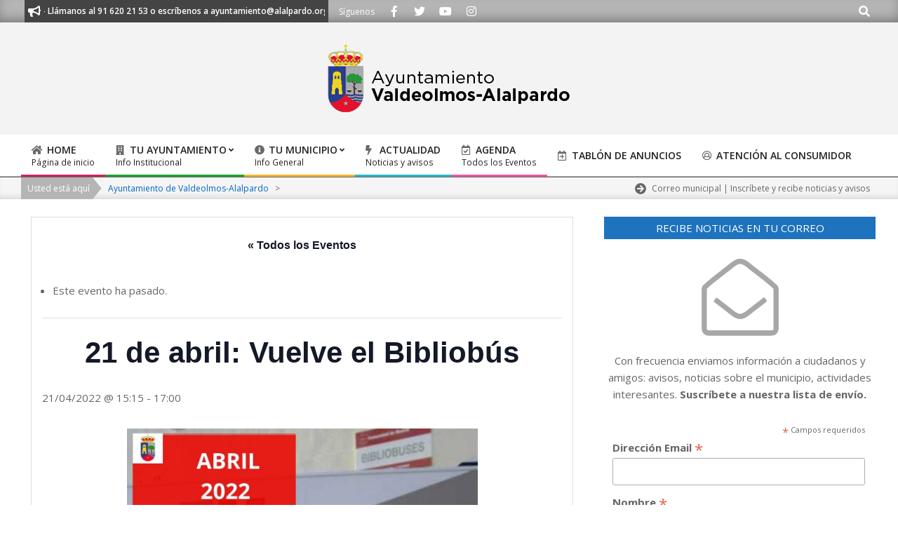

--- FILE ---
content_type: text/html; charset=UTF-8
request_url: https://www.valdeolmos-alalpardo.org/evento/21-de-abril-vuelve-el-bibliobus/
body_size: 23155
content:
<!DOCTYPE html>
<html lang="es">

<head>
<script type="text/javascript" data-cookieconsent="ignore">
	window.dataLayer = window.dataLayer || [];

	function gtag() {
		dataLayer.push(arguments);
	}

	gtag("consent", "default", {
		ad_personalization: "denied",
		ad_storage: "denied",
		ad_user_data: "denied",
		analytics_storage: "denied",
		functionality_storage: "denied",
		personalization_storage: "denied",
		security_storage: "granted",
		wait_for_update: 500,
	});
	gtag("set", "ads_data_redaction", true);
	</script>
<meta charset="UTF-8" />
<link rel='stylesheet' id='tribe-events-views-v2-bootstrap-datepicker-styles-css' href='https://www.valdeolmos-alalpardo.org/wp-content/plugins/the-events-calendar/vendor/bootstrap-datepicker/css/bootstrap-datepicker.standalone.min.css?ver=6.15.12.2' media='all' />
<link rel='stylesheet' id='tec-variables-skeleton-css' href='https://www.valdeolmos-alalpardo.org/wp-content/plugins/the-events-calendar/common/build/css/variables-skeleton.css?ver=6.10.0' media='all' />
<link rel='stylesheet' id='tribe-common-skeleton-style-css' href='https://www.valdeolmos-alalpardo.org/wp-content/plugins/the-events-calendar/common/build/css/common-skeleton.css?ver=6.10.0' media='all' />
<link rel='stylesheet' id='tribe-tooltipster-css-css' href='https://www.valdeolmos-alalpardo.org/wp-content/plugins/the-events-calendar/common/vendor/tooltipster/tooltipster.bundle.min.css?ver=6.10.0' media='all' />
<link rel='stylesheet' id='tribe-events-views-v2-skeleton-css' href='https://www.valdeolmos-alalpardo.org/wp-content/plugins/the-events-calendar/build/css/views-skeleton.css?ver=6.15.12.2' media='all' />
<link rel='stylesheet' id='tec-variables-full-css' href='https://www.valdeolmos-alalpardo.org/wp-content/plugins/the-events-calendar/common/build/css/variables-full.css?ver=6.10.0' media='all' />
<link rel='stylesheet' id='tribe-common-full-style-css' href='https://www.valdeolmos-alalpardo.org/wp-content/plugins/the-events-calendar/common/build/css/common-full.css?ver=6.10.0' media='all' />
<link rel='stylesheet' id='tribe-events-views-v2-full-css' href='https://www.valdeolmos-alalpardo.org/wp-content/plugins/the-events-calendar/build/css/views-full.css?ver=6.15.12.2' media='all' />
<link rel='stylesheet' id='tribe-events-views-v2-print-css' href='https://www.valdeolmos-alalpardo.org/wp-content/plugins/the-events-calendar/build/css/views-print.css?ver=6.15.12.2' media='print' />
<meta name='robots' content='index, follow, max-image-preview:large, max-snippet:-1, max-video-preview:-1' />
	<style>img:is([sizes="auto" i], [sizes^="auto," i]) { contain-intrinsic-size: 3000px 1500px }</style>
	<meta name="viewport" content="width=device-width, initial-scale=1" />
<meta name="generator" content="Unos Premium 2.9.11" />

	<!-- This site is optimized with the Yoast SEO plugin v26.4 - https://yoast.com/wordpress/plugins/seo/ -->
	<title>21 de abril: Vuelve el Bibliobús - Ayuntamiento de Valdeolmos-Alalpardo</title>
	<link rel="canonical" href="https://www.valdeolmos-alalpardo.org/evento/21-de-abril-vuelve-el-bibliobus/" />
	<meta property="og:locale" content="es_ES" />
	<meta property="og:type" content="article" />
	<meta property="og:title" content="21 de abril: Vuelve el Bibliobús - Ayuntamiento de Valdeolmos-Alalpardo" />
	<meta property="og:description" content="El 21 de abril vuelve al municipio el Bibliobús. Como siempre, cargado de revistas, libros, cómics, CD, y DVD. Te espera en la Calle Alcalá 25 de 15:15 a 17:00 horas.Seguir leyendo" />
	<meta property="og:url" content="https://www.valdeolmos-alalpardo.org/evento/21-de-abril-vuelve-el-bibliobus/" />
	<meta property="og:site_name" content="Ayuntamiento de Valdeolmos-Alalpardo" />
	<meta property="article:publisher" content="https://www.facebook.com/valdeolmosalalpardo" />
	<meta property="article:modified_time" content="2022-02-11T12:31:56+00:00" />
	<meta property="og:image" content="https://www.valdeolmos-alalpardo.org/wp-content/uploads/2022/02/97c9126b-e884-44e0-817a-be75dad6e66a.jpg" />
	<meta property="og:image:width" content="1080" />
	<meta property="og:image:height" content="1080" />
	<meta property="og:image:type" content="image/jpeg" />
	<meta name="twitter:card" content="summary_large_image" />
	<meta name="twitter:site" content="@alalpardo_ayto" />
	<meta name="twitter:label1" content="Tiempo de lectura" />
	<meta name="twitter:data1" content="1 minuto" />
	<script type="application/ld+json" class="yoast-schema-graph">{"@context":"https://schema.org","@graph":[{"@type":"WebPage","@id":"https://www.valdeolmos-alalpardo.org/evento/21-de-abril-vuelve-el-bibliobus/","url":"https://www.valdeolmos-alalpardo.org/evento/21-de-abril-vuelve-el-bibliobus/","name":"21 de abril: Vuelve el Bibliobús - Ayuntamiento de Valdeolmos-Alalpardo","isPartOf":{"@id":"https://www.valdeolmos-alalpardo.org/#website"},"primaryImageOfPage":{"@id":"https://www.valdeolmos-alalpardo.org/evento/21-de-abril-vuelve-el-bibliobus/#primaryimage"},"image":{"@id":"https://www.valdeolmos-alalpardo.org/evento/21-de-abril-vuelve-el-bibliobus/#primaryimage"},"thumbnailUrl":"https://www.valdeolmos-alalpardo.org/wp-content/uploads/2022/02/97c9126b-e884-44e0-817a-be75dad6e66a.jpg","datePublished":"2022-02-11T12:31:32+00:00","dateModified":"2022-02-11T12:31:56+00:00","breadcrumb":{"@id":"https://www.valdeolmos-alalpardo.org/evento/21-de-abril-vuelve-el-bibliobus/#breadcrumb"},"inLanguage":"es","potentialAction":[{"@type":"ReadAction","target":["https://www.valdeolmos-alalpardo.org/evento/21-de-abril-vuelve-el-bibliobus/"]}]},{"@type":"ImageObject","inLanguage":"es","@id":"https://www.valdeolmos-alalpardo.org/evento/21-de-abril-vuelve-el-bibliobus/#primaryimage","url":"https://www.valdeolmos-alalpardo.org/wp-content/uploads/2022/02/97c9126b-e884-44e0-817a-be75dad6e66a.jpg","contentUrl":"https://www.valdeolmos-alalpardo.org/wp-content/uploads/2022/02/97c9126b-e884-44e0-817a-be75dad6e66a.jpg","width":1080,"height":1080},{"@type":"BreadcrumbList","@id":"https://www.valdeolmos-alalpardo.org/evento/21-de-abril-vuelve-el-bibliobus/#breadcrumb","itemListElement":[{"@type":"ListItem","position":1,"name":"Portada","item":"https://www.valdeolmos-alalpardo.org/"},{"@type":"ListItem","position":2,"name":"Eventos","item":"https://www.valdeolmos-alalpardo.org/agenda/"},{"@type":"ListItem","position":3,"name":"21 de abril: Vuelve el Bibliobús"}]},{"@type":"WebSite","@id":"https://www.valdeolmos-alalpardo.org/#website","url":"https://www.valdeolmos-alalpardo.org/","name":"Ayuntamiento de Valdeolmos-Alalpardo","description":"Sitio Web Institucional del Ayuntamiento de Valdeolmos-Alalpardo","publisher":{"@id":"https://www.valdeolmos-alalpardo.org/#organization"},"potentialAction":[{"@type":"SearchAction","target":{"@type":"EntryPoint","urlTemplate":"https://www.valdeolmos-alalpardo.org/?s={search_term_string}"},"query-input":{"@type":"PropertyValueSpecification","valueRequired":true,"valueName":"search_term_string"}}],"inLanguage":"es"},{"@type":"Organization","@id":"https://www.valdeolmos-alalpardo.org/#organization","name":"Ayuntamiento de Valdeolmos-Alalpardo","url":"https://www.valdeolmos-alalpardo.org/","logo":{"@type":"ImageObject","inLanguage":"es","@id":"https://www.valdeolmos-alalpardo.org/#/schema/logo/image/","url":"https://www.valdeolmos-alalpardo.org/wp-content/uploads/2020/05/logo_ayto_valdeolmos_alalpardo.png","contentUrl":"https://www.valdeolmos-alalpardo.org/wp-content/uploads/2020/05/logo_ayto_valdeolmos_alalpardo.png","width":350,"height":100,"caption":"Ayuntamiento de Valdeolmos-Alalpardo"},"image":{"@id":"https://www.valdeolmos-alalpardo.org/#/schema/logo/image/"},"sameAs":["https://www.facebook.com/valdeolmosalalpardo","https://x.com/alalpardo_ayto"]},{"@type":"Event","name":"21 de abril: Vuelve el Bibliobús","description":"El 21 de abril vuelve al municipio el Bibliobús. Como siempre, cargado de revistas, libros, cómics, CD, y DVD. Te espera en la Calle Alcalá 25 de 15:15 a 17:00 horas.<span class=\"more-link\"><a href=\"https://www.valdeolmos-alalpardo.org/evento/21-de-abril-vuelve-el-bibliobus/\">Seguir leyendo</a></span>","image":{"@id":"https://www.valdeolmos-alalpardo.org/evento/21-de-abril-vuelve-el-bibliobus/#primaryimage"},"url":"https://www.valdeolmos-alalpardo.org/evento/21-de-abril-vuelve-el-bibliobus/","eventAttendanceMode":"https://schema.org/OfflineEventAttendanceMode","eventStatus":"https://schema.org/EventScheduled","startDate":"2022-04-21T15:15:00+02:00","endDate":"2022-04-21T17:00:00+02:00","@id":"https://www.valdeolmos-alalpardo.org/evento/21-de-abril-vuelve-el-bibliobus/#event","mainEntityOfPage":{"@id":"https://www.valdeolmos-alalpardo.org/evento/21-de-abril-vuelve-el-bibliobus/"}}]}</script>
	<!-- / Yoast SEO plugin. -->


<link rel='dns-prefetch' href='//fonts.googleapis.com' />
<link rel="alternate" type="application/rss+xml" title="Ayuntamiento de Valdeolmos-Alalpardo &raquo; Feed" href="https://www.valdeolmos-alalpardo.org/feed/" />
<link rel="alternate" type="application/rss+xml" title="Ayuntamiento de Valdeolmos-Alalpardo &raquo; Feed de los comentarios" href="https://www.valdeolmos-alalpardo.org/comments/feed/" />
<link rel="alternate" type="text/calendar" title="Ayuntamiento de Valdeolmos-Alalpardo &raquo; iCal Feed" href="https://www.valdeolmos-alalpardo.org/agenda/?ical=1" />
<script>
window._wpemojiSettings = {"baseUrl":"https:\/\/s.w.org\/images\/core\/emoji\/16.0.1\/72x72\/","ext":".png","svgUrl":"https:\/\/s.w.org\/images\/core\/emoji\/16.0.1\/svg\/","svgExt":".svg","source":{"concatemoji":"https:\/\/www.valdeolmos-alalpardo.org\/wp-includes\/js\/wp-emoji-release.min.js?ver=6.8.3"}};
/*! This file is auto-generated */
!function(s,n){var o,i,e;function c(e){try{var t={supportTests:e,timestamp:(new Date).valueOf()};sessionStorage.setItem(o,JSON.stringify(t))}catch(e){}}function p(e,t,n){e.clearRect(0,0,e.canvas.width,e.canvas.height),e.fillText(t,0,0);var t=new Uint32Array(e.getImageData(0,0,e.canvas.width,e.canvas.height).data),a=(e.clearRect(0,0,e.canvas.width,e.canvas.height),e.fillText(n,0,0),new Uint32Array(e.getImageData(0,0,e.canvas.width,e.canvas.height).data));return t.every(function(e,t){return e===a[t]})}function u(e,t){e.clearRect(0,0,e.canvas.width,e.canvas.height),e.fillText(t,0,0);for(var n=e.getImageData(16,16,1,1),a=0;a<n.data.length;a++)if(0!==n.data[a])return!1;return!0}function f(e,t,n,a){switch(t){case"flag":return n(e,"\ud83c\udff3\ufe0f\u200d\u26a7\ufe0f","\ud83c\udff3\ufe0f\u200b\u26a7\ufe0f")?!1:!n(e,"\ud83c\udde8\ud83c\uddf6","\ud83c\udde8\u200b\ud83c\uddf6")&&!n(e,"\ud83c\udff4\udb40\udc67\udb40\udc62\udb40\udc65\udb40\udc6e\udb40\udc67\udb40\udc7f","\ud83c\udff4\u200b\udb40\udc67\u200b\udb40\udc62\u200b\udb40\udc65\u200b\udb40\udc6e\u200b\udb40\udc67\u200b\udb40\udc7f");case"emoji":return!a(e,"\ud83e\udedf")}return!1}function g(e,t,n,a){var r="undefined"!=typeof WorkerGlobalScope&&self instanceof WorkerGlobalScope?new OffscreenCanvas(300,150):s.createElement("canvas"),o=r.getContext("2d",{willReadFrequently:!0}),i=(o.textBaseline="top",o.font="600 32px Arial",{});return e.forEach(function(e){i[e]=t(o,e,n,a)}),i}function t(e){var t=s.createElement("script");t.src=e,t.defer=!0,s.head.appendChild(t)}"undefined"!=typeof Promise&&(o="wpEmojiSettingsSupports",i=["flag","emoji"],n.supports={everything:!0,everythingExceptFlag:!0},e=new Promise(function(e){s.addEventListener("DOMContentLoaded",e,{once:!0})}),new Promise(function(t){var n=function(){try{var e=JSON.parse(sessionStorage.getItem(o));if("object"==typeof e&&"number"==typeof e.timestamp&&(new Date).valueOf()<e.timestamp+604800&&"object"==typeof e.supportTests)return e.supportTests}catch(e){}return null}();if(!n){if("undefined"!=typeof Worker&&"undefined"!=typeof OffscreenCanvas&&"undefined"!=typeof URL&&URL.createObjectURL&&"undefined"!=typeof Blob)try{var e="postMessage("+g.toString()+"("+[JSON.stringify(i),f.toString(),p.toString(),u.toString()].join(",")+"));",a=new Blob([e],{type:"text/javascript"}),r=new Worker(URL.createObjectURL(a),{name:"wpTestEmojiSupports"});return void(r.onmessage=function(e){c(n=e.data),r.terminate(),t(n)})}catch(e){}c(n=g(i,f,p,u))}t(n)}).then(function(e){for(var t in e)n.supports[t]=e[t],n.supports.everything=n.supports.everything&&n.supports[t],"flag"!==t&&(n.supports.everythingExceptFlag=n.supports.everythingExceptFlag&&n.supports[t]);n.supports.everythingExceptFlag=n.supports.everythingExceptFlag&&!n.supports.flag,n.DOMReady=!1,n.readyCallback=function(){n.DOMReady=!0}}).then(function(){return e}).then(function(){var e;n.supports.everything||(n.readyCallback(),(e=n.source||{}).concatemoji?t(e.concatemoji):e.wpemoji&&e.twemoji&&(t(e.twemoji),t(e.wpemoji)))}))}((window,document),window._wpemojiSettings);
</script>
<!-- www.valdeolmos-alalpardo.org is managing ads with Advanced Ads 2.0.14 – https://wpadvancedads.com/ --><script id="valde-ready">
			window.advanced_ads_ready=function(e,a){a=a||"complete";var d=function(e){return"interactive"===a?"loading"!==e:"complete"===e};d(document.readyState)?e():document.addEventListener("readystatechange",(function(a){d(a.target.readyState)&&e()}),{once:"interactive"===a})},window.advanced_ads_ready_queue=window.advanced_ads_ready_queue||[];		</script>
		<link rel='stylesheet' id='tribe-events-v2-single-skeleton-css' href='https://www.valdeolmos-alalpardo.org/wp-content/plugins/the-events-calendar/build/css/tribe-events-single-skeleton.css?ver=6.15.12.2' media='all' />
<link rel='stylesheet' id='tribe-events-v2-single-skeleton-full-css' href='https://www.valdeolmos-alalpardo.org/wp-content/plugins/the-events-calendar/build/css/tribe-events-single-full.css?ver=6.15.12.2' media='all' />
<style id='wp-emoji-styles-inline-css'>

	img.wp-smiley, img.emoji {
		display: inline !important;
		border: none !important;
		box-shadow: none !important;
		height: 1em !important;
		width: 1em !important;
		margin: 0 0.07em !important;
		vertical-align: -0.1em !important;
		background: none !important;
		padding: 0 !important;
	}
</style>
<link rel='stylesheet' id='wp-block-library-css' href='https://www.valdeolmos-alalpardo.org/wp-includes/css/dist/block-library/style.min.css?ver=6.8.3' media='all' />
<style id='classic-theme-styles-inline-css'>
/*! This file is auto-generated */
.wp-block-button__link{color:#fff;background-color:#32373c;border-radius:9999px;box-shadow:none;text-decoration:none;padding:calc(.667em + 2px) calc(1.333em + 2px);font-size:1.125em}.wp-block-file__button{background:#32373c;color:#fff;text-decoration:none}
</style>
<link rel='stylesheet' id='tribe-events-v2-single-blocks-css' href='https://www.valdeolmos-alalpardo.org/wp-content/plugins/the-events-calendar/build/css/tribe-events-single-blocks.css?ver=6.15.12.2' media='all' />
<style id='global-styles-inline-css'>
:root{--wp--preset--aspect-ratio--square: 1;--wp--preset--aspect-ratio--4-3: 4/3;--wp--preset--aspect-ratio--3-4: 3/4;--wp--preset--aspect-ratio--3-2: 3/2;--wp--preset--aspect-ratio--2-3: 2/3;--wp--preset--aspect-ratio--16-9: 16/9;--wp--preset--aspect-ratio--9-16: 9/16;--wp--preset--color--black: #000000;--wp--preset--color--cyan-bluish-gray: #abb8c3;--wp--preset--color--white: #ffffff;--wp--preset--color--pale-pink: #f78da7;--wp--preset--color--vivid-red: #cf2e2e;--wp--preset--color--luminous-vivid-orange: #ff6900;--wp--preset--color--luminous-vivid-amber: #fcb900;--wp--preset--color--light-green-cyan: #7bdcb5;--wp--preset--color--vivid-green-cyan: #00d084;--wp--preset--color--pale-cyan-blue: #8ed1fc;--wp--preset--color--vivid-cyan-blue: #0693e3;--wp--preset--color--vivid-purple: #9b51e0;--wp--preset--gradient--vivid-cyan-blue-to-vivid-purple: linear-gradient(135deg,rgba(6,147,227,1) 0%,rgb(155,81,224) 100%);--wp--preset--gradient--light-green-cyan-to-vivid-green-cyan: linear-gradient(135deg,rgb(122,220,180) 0%,rgb(0,208,130) 100%);--wp--preset--gradient--luminous-vivid-amber-to-luminous-vivid-orange: linear-gradient(135deg,rgba(252,185,0,1) 0%,rgba(255,105,0,1) 100%);--wp--preset--gradient--luminous-vivid-orange-to-vivid-red: linear-gradient(135deg,rgba(255,105,0,1) 0%,rgb(207,46,46) 100%);--wp--preset--gradient--very-light-gray-to-cyan-bluish-gray: linear-gradient(135deg,rgb(238,238,238) 0%,rgb(169,184,195) 100%);--wp--preset--gradient--cool-to-warm-spectrum: linear-gradient(135deg,rgb(74,234,220) 0%,rgb(151,120,209) 20%,rgb(207,42,186) 40%,rgb(238,44,130) 60%,rgb(251,105,98) 80%,rgb(254,248,76) 100%);--wp--preset--gradient--blush-light-purple: linear-gradient(135deg,rgb(255,206,236) 0%,rgb(152,150,240) 100%);--wp--preset--gradient--blush-bordeaux: linear-gradient(135deg,rgb(254,205,165) 0%,rgb(254,45,45) 50%,rgb(107,0,62) 100%);--wp--preset--gradient--luminous-dusk: linear-gradient(135deg,rgb(255,203,112) 0%,rgb(199,81,192) 50%,rgb(65,88,208) 100%);--wp--preset--gradient--pale-ocean: linear-gradient(135deg,rgb(255,245,203) 0%,rgb(182,227,212) 50%,rgb(51,167,181) 100%);--wp--preset--gradient--electric-grass: linear-gradient(135deg,rgb(202,248,128) 0%,rgb(113,206,126) 100%);--wp--preset--gradient--midnight: linear-gradient(135deg,rgb(2,3,129) 0%,rgb(40,116,252) 100%);--wp--preset--font-size--small: 13px;--wp--preset--font-size--medium: 20px;--wp--preset--font-size--large: 36px;--wp--preset--font-size--x-large: 42px;--wp--preset--spacing--20: 0.44rem;--wp--preset--spacing--30: 0.67rem;--wp--preset--spacing--40: 1rem;--wp--preset--spacing--50: 1.5rem;--wp--preset--spacing--60: 2.25rem;--wp--preset--spacing--70: 3.38rem;--wp--preset--spacing--80: 5.06rem;--wp--preset--shadow--natural: 6px 6px 9px rgba(0, 0, 0, 0.2);--wp--preset--shadow--deep: 12px 12px 50px rgba(0, 0, 0, 0.4);--wp--preset--shadow--sharp: 6px 6px 0px rgba(0, 0, 0, 0.2);--wp--preset--shadow--outlined: 6px 6px 0px -3px rgba(255, 255, 255, 1), 6px 6px rgba(0, 0, 0, 1);--wp--preset--shadow--crisp: 6px 6px 0px rgba(0, 0, 0, 1);}:where(.is-layout-flex){gap: 0.5em;}:where(.is-layout-grid){gap: 0.5em;}body .is-layout-flex{display: flex;}.is-layout-flex{flex-wrap: wrap;align-items: center;}.is-layout-flex > :is(*, div){margin: 0;}body .is-layout-grid{display: grid;}.is-layout-grid > :is(*, div){margin: 0;}:where(.wp-block-columns.is-layout-flex){gap: 2em;}:where(.wp-block-columns.is-layout-grid){gap: 2em;}:where(.wp-block-post-template.is-layout-flex){gap: 1.25em;}:where(.wp-block-post-template.is-layout-grid){gap: 1.25em;}.has-black-color{color: var(--wp--preset--color--black) !important;}.has-cyan-bluish-gray-color{color: var(--wp--preset--color--cyan-bluish-gray) !important;}.has-white-color{color: var(--wp--preset--color--white) !important;}.has-pale-pink-color{color: var(--wp--preset--color--pale-pink) !important;}.has-vivid-red-color{color: var(--wp--preset--color--vivid-red) !important;}.has-luminous-vivid-orange-color{color: var(--wp--preset--color--luminous-vivid-orange) !important;}.has-luminous-vivid-amber-color{color: var(--wp--preset--color--luminous-vivid-amber) !important;}.has-light-green-cyan-color{color: var(--wp--preset--color--light-green-cyan) !important;}.has-vivid-green-cyan-color{color: var(--wp--preset--color--vivid-green-cyan) !important;}.has-pale-cyan-blue-color{color: var(--wp--preset--color--pale-cyan-blue) !important;}.has-vivid-cyan-blue-color{color: var(--wp--preset--color--vivid-cyan-blue) !important;}.has-vivid-purple-color{color: var(--wp--preset--color--vivid-purple) !important;}.has-black-background-color{background-color: var(--wp--preset--color--black) !important;}.has-cyan-bluish-gray-background-color{background-color: var(--wp--preset--color--cyan-bluish-gray) !important;}.has-white-background-color{background-color: var(--wp--preset--color--white) !important;}.has-pale-pink-background-color{background-color: var(--wp--preset--color--pale-pink) !important;}.has-vivid-red-background-color{background-color: var(--wp--preset--color--vivid-red) !important;}.has-luminous-vivid-orange-background-color{background-color: var(--wp--preset--color--luminous-vivid-orange) !important;}.has-luminous-vivid-amber-background-color{background-color: var(--wp--preset--color--luminous-vivid-amber) !important;}.has-light-green-cyan-background-color{background-color: var(--wp--preset--color--light-green-cyan) !important;}.has-vivid-green-cyan-background-color{background-color: var(--wp--preset--color--vivid-green-cyan) !important;}.has-pale-cyan-blue-background-color{background-color: var(--wp--preset--color--pale-cyan-blue) !important;}.has-vivid-cyan-blue-background-color{background-color: var(--wp--preset--color--vivid-cyan-blue) !important;}.has-vivid-purple-background-color{background-color: var(--wp--preset--color--vivid-purple) !important;}.has-black-border-color{border-color: var(--wp--preset--color--black) !important;}.has-cyan-bluish-gray-border-color{border-color: var(--wp--preset--color--cyan-bluish-gray) !important;}.has-white-border-color{border-color: var(--wp--preset--color--white) !important;}.has-pale-pink-border-color{border-color: var(--wp--preset--color--pale-pink) !important;}.has-vivid-red-border-color{border-color: var(--wp--preset--color--vivid-red) !important;}.has-luminous-vivid-orange-border-color{border-color: var(--wp--preset--color--luminous-vivid-orange) !important;}.has-luminous-vivid-amber-border-color{border-color: var(--wp--preset--color--luminous-vivid-amber) !important;}.has-light-green-cyan-border-color{border-color: var(--wp--preset--color--light-green-cyan) !important;}.has-vivid-green-cyan-border-color{border-color: var(--wp--preset--color--vivid-green-cyan) !important;}.has-pale-cyan-blue-border-color{border-color: var(--wp--preset--color--pale-cyan-blue) !important;}.has-vivid-cyan-blue-border-color{border-color: var(--wp--preset--color--vivid-cyan-blue) !important;}.has-vivid-purple-border-color{border-color: var(--wp--preset--color--vivid-purple) !important;}.has-vivid-cyan-blue-to-vivid-purple-gradient-background{background: var(--wp--preset--gradient--vivid-cyan-blue-to-vivid-purple) !important;}.has-light-green-cyan-to-vivid-green-cyan-gradient-background{background: var(--wp--preset--gradient--light-green-cyan-to-vivid-green-cyan) !important;}.has-luminous-vivid-amber-to-luminous-vivid-orange-gradient-background{background: var(--wp--preset--gradient--luminous-vivid-amber-to-luminous-vivid-orange) !important;}.has-luminous-vivid-orange-to-vivid-red-gradient-background{background: var(--wp--preset--gradient--luminous-vivid-orange-to-vivid-red) !important;}.has-very-light-gray-to-cyan-bluish-gray-gradient-background{background: var(--wp--preset--gradient--very-light-gray-to-cyan-bluish-gray) !important;}.has-cool-to-warm-spectrum-gradient-background{background: var(--wp--preset--gradient--cool-to-warm-spectrum) !important;}.has-blush-light-purple-gradient-background{background: var(--wp--preset--gradient--blush-light-purple) !important;}.has-blush-bordeaux-gradient-background{background: var(--wp--preset--gradient--blush-bordeaux) !important;}.has-luminous-dusk-gradient-background{background: var(--wp--preset--gradient--luminous-dusk) !important;}.has-pale-ocean-gradient-background{background: var(--wp--preset--gradient--pale-ocean) !important;}.has-electric-grass-gradient-background{background: var(--wp--preset--gradient--electric-grass) !important;}.has-midnight-gradient-background{background: var(--wp--preset--gradient--midnight) !important;}.has-small-font-size{font-size: var(--wp--preset--font-size--small) !important;}.has-medium-font-size{font-size: var(--wp--preset--font-size--medium) !important;}.has-large-font-size{font-size: var(--wp--preset--font-size--large) !important;}.has-x-large-font-size{font-size: var(--wp--preset--font-size--x-large) !important;}
:where(.wp-block-post-template.is-layout-flex){gap: 1.25em;}:where(.wp-block-post-template.is-layout-grid){gap: 1.25em;}
:where(.wp-block-columns.is-layout-flex){gap: 2em;}:where(.wp-block-columns.is-layout-grid){gap: 2em;}
:root :where(.wp-block-pullquote){font-size: 1.5em;line-height: 1.6;}
</style>
<link rel='stylesheet' id='awesome-weather-css' href='https://www.valdeolmos-alalpardo.org/wp-content/plugins/awesome-weather/awesome-weather.css?ver=6.8.3' media='all' />
<style id='awesome-weather-inline-css'>
.awesome-weather-wrap { font-family: 'Open Sans', sans-serif; font-weight: 400; font-size: 14px; line-height: 14px; }
</style>
<link rel='stylesheet' id='opensans-googlefont-css' href='//fonts.googleapis.com/css?family=Open+Sans%3A400&#038;ver=6.8.3' media='all' />
<link rel='stylesheet' id='lightSlider-css' href='https://www.valdeolmos-alalpardo.org/wp-content/plugins/hootkit/assets/lightSlider.min.css?ver=1.1.2' media='' />
<link rel='stylesheet' id='font-awesome-css' href='https://www.valdeolmos-alalpardo.org/wp-content/themes/unos-premium/library/fonticons/font-awesome.min.css?ver=5.0.10' media='all' />
<link rel='stylesheet' id='page-list-style-css' href='https://www.valdeolmos-alalpardo.org/wp-content/plugins/page-list/css/page-list.css?ver=5.9' media='all' />
<link rel='stylesheet' id='tiempo-css' href='https://www.valdeolmos-alalpardo.org/wp-content/plugins/tiempo/public/css/tiempo-public.css?ver=1.0.0' media='all' />
<link rel='stylesheet' id='unos-googlefont-css' href='//fonts.googleapis.com/css2?family=Open%20Sans:ital,wght@0,300;0,400;0,500;0,600;0,700;0,800;1,400;1,700' media='all' />
<link rel='stylesheet' id='lightGallery-css' href='https://www.valdeolmos-alalpardo.org/wp-content/themes/unos-premium/premium/css/lightGallery.min.css?ver=1.1.4' media='all' />
<link rel='stylesheet' id='tablepress-default-css' href='https://www.valdeolmos-alalpardo.org/wp-content/tablepress-combined.min.css?ver=22' media='all' />
<link rel='stylesheet' id='hoot-style-css' href='https://www.valdeolmos-alalpardo.org/wp-content/themes/unos-premium/style.min.css?ver=2.9.11' media='all' />
<link rel='stylesheet' id='unos-hootkit-css' href='https://www.valdeolmos-alalpardo.org/wp-content/themes/unos-premium/hootkit/hootkit.css?ver=2.9.11' media='all' />
<link rel='stylesheet' id='hoot-child-style-css' href='https://www.valdeolmos-alalpardo.org/wp-content/themes/WebAuntamiento-unos-magazine-vu-premium/style.css?ver=1.0.3.1590121974' media='all' />
<link rel='stylesheet' id='unosmvu-hootkit-css' href='https://www.valdeolmos-alalpardo.org/wp-content/themes/WebAuntamiento-unos-magazine-vu-premium/hootkit/hootkit.css?ver=1.0.3.1590121974' media='all' />
<style id='unosmvu-hootkit-inline-css'>
a {  color: #0066bf; }  a:hover {  color: #8224e3; }  .accent-typo {  background: #1e73be;  color: #ffffff; }  .invert-accent-typo {  background: #ffffff;  color: #1e73be; }  .invert-typo {  color: #ffffff;  background: #666666; }  .enforce-typo {  background: #ffffff;  color: #666666; }  body.wordpress input[type="submit"], body.wordpress #submit, body.wordpress .button {  border-color: #1e73be;  background: #1e73be;  color: #ffffff; }  body.wordpress input[type="submit"]:hover, body.wordpress #submit:hover, body.wordpress .button:hover, body.wordpress input[type="submit"]:focus, body.wordpress #submit:focus, body.wordpress .button:focus {  color: #1e73be;  background: #ffffff; }  #main.main,.below-header {  background: #ffffff; }  #topbar {  background: #b5b5b5;  color: #ffffff; }  .header-aside-search.js-search .searchform i.fa-search {  color: #1e73be; }  #site-logo.logo-border {  border-color: #1e73be; }  .site-logo-with-icon #site-title i {  font-size: 50px; }  .site-logo-mixed-image img {  max-width: 200px; }  .site-title-line em {  color: #1e73be; }  .site-title-line mark {  background: #1e73be;  color: #ffffff; }  .menu-tag {  border-color: #1e73be; }  #header .menu-items li.current-menu-item > a .menu-tag, #header .menu-items li.current-menu-ancestor > a .menu-tag, #header .menu-items li:hover > a .menu-tag {  background: #ffffff;  color: #1e73be;  border-color: #ffffff; }  .more-link, .more-link a {  color: #1e73be; }  .more-link:hover, .more-link:hover a {  color: #16568e; }  .sidebar .widget-title,.sub-footer .widget-title, .footer .widget-title {  background: #1e73be;  color: #ffffff;  border: solid 1px;  border-color: #1e73be; }  .sidebar .widget:hover .widget-title,.sub-footer .widget:hover .widget-title, .footer .widget:hover .widget-title {  background: #ffffff;  color: #1e73be; }  .main-content-grid,.widget,.frontpage-area {  margin-top: 35px; }  .widget,.frontpage-area {  margin-bottom: 35px; }  .frontpage-area.module-bg-highlight, .frontpage-area.module-bg-color, .frontpage-area.module-bg-image {  padding: 35px 0; }  .footer .widget {  margin: 20px 0; }  .js-search .searchform.expand .searchtext {  background: #ffffff; }  #infinite-handle span,.lrm-form a.button, .lrm-form button, .lrm-form button[type=submit], .lrm-form #buddypress input[type=submit], .lrm-form input[type=submit],.widget_breadcrumb_navxt .breadcrumbs > .hoot-bcn-pretext {  background: #1e73be;  color: #ffffff; }  .woocommerce nav.woocommerce-pagination ul li a:focus, .woocommerce nav.woocommerce-pagination ul li a:hover {  color: #8224e3; }  .woocommerce div.product .woocommerce-tabs ul.tabs li:hover,.woocommerce div.product .woocommerce-tabs ul.tabs li.active {  background: #1e73be; }  .woocommerce div.product .woocommerce-tabs ul.tabs li:hover a, .woocommerce div.product .woocommerce-tabs ul.tabs li:hover a:hover,.woocommerce div.product .woocommerce-tabs ul.tabs li.active a {  color: #ffffff; }  .woocommerce #respond input#submit.alt, .woocommerce a.button.alt, .woocommerce button.button.alt, .woocommerce input.button.alt {  border-color: #1e73be;  background: #1e73be;  color: #ffffff; }  .woocommerce #respond input#submit.alt:hover, .woocommerce a.button.alt:hover, .woocommerce button.button.alt:hover, .woocommerce input.button.alt:hover {  background: #ffffff;  color: #1e73be; }  .widget_breadcrumb_navxt .breadcrumbs > .hoot-bcn-pretext:after {  border-left-color: #1e73be; }  .menu-items > li.current-menu-item:after, .menu-items > li.current-menu-ancestor:after, .menu-items > li:hover:after {  border-color: #1e73be; }  .menu-items ul li.current-menu-item, .menu-items ul li.current-menu-ancestor, .menu-items ul li:hover {  background: #ffffff; }  .menu-items ul li.current-menu-item > a, .menu-items ul li.current-menu-ancestor > a, .menu-items ul li:hover > a {  color: #1e73be; }  .main > .main-content-grid:first-child,.content-frontpage > .frontpage-area-boxed:first-child {  margin-top: 25px; }  .widget_newsletterwidget, .widget_newsletterwidgetminimal {  background: #1e73be;  color: #ffffff; }  body {  color: #666666;  font-size: 15px;  font-family: "Open Sans", sans-serif;  background-color: #ffffff; }  h1, h2, h3, h4, h5, h6, .title {  color: #1e73be;  font-size: 20px;  font-family: "Open Sans", sans-serif;  font-style: normal;  text-transform: none;  font-weight: normal; }  h1 {  color: #222222;  font-size: 30px;  font-style: normal;  text-transform: none;  font-weight: normal; }  h2 {  color: #222222;  font-size: 26px;  font-style: normal;  text-transform: none;  font-weight: normal; }  h4 {  color: #222222;  font-size: 24px;  font-weight: 600;  font-style: normal;  text-transform: none; }  h5 {  color: #222222;  font-size: 18px;  font-style: normal;  text-transform: none;  font-weight: normal; }  h6 {  color: #222222;  font-size: 16px;  font-style: normal;  text-transform: none;  font-weight: normal; }  .titlefont {  font-family: "Open Sans", sans-serif; }  blockquote {  color: #9f9f9f;  font-size: 16px; }  .enforce-body-font {  font-family: "Open Sans", sans-serif; }  #topbar.js-search .searchform.expand .searchtext {  background: #b5b5b5; }  #topbar.js-search .searchform.expand .searchtext,#topbar .js-search-placeholder {  color: #ffffff; }  #header,#header-primary .js-search .searchform.expand .searchtext {  background-color: #f3f3f3; }  #header-primary .js-search .searchform.expand .searchtext,#header-primary .js-search-placeholder {  color: #333333; }  #site-title,#site-logo.accent-typo #site-title,#site-logo.invert-accent-typo #site-title {  color: #222222;  font-size: 50px;  font-family: "Open Sans", sans-serif;  text-transform: uppercase;  font-style: normal;  font-weight: normal; }  #site-description,#site-logo.accent-typo #site-description,#site-logo.invert-accent-typo #site-description {  color: #444444;  font-size: 13px;  font-family: "Open Sans", sans-serif;  font-style: normal;  text-transform: none;  font-weight: normal; }  .site-title-body-font {  font-family: "Open Sans", sans-serif; }  .site-title-heading-font {  font-family: "Open Sans", sans-serif; }  #header-aside.header-aside-menu,#header-supplementary {  background: #ffffff; }  .menu-side-box.js-search .searchform.expand .searchtext {  background: #ffffff; }  .menu-side-box.js-search .searchform.expand .searchtext,.menu-side-box .js-search-placeholder {  color: #222222; }  .menu-items > li > a,.menu-toggle,.menu-side-box {  color: #222222;  font-size: 14px;  font-family: "Open Sans", sans-serif;  text-transform: uppercase;  font-weight: 600;  font-style: normal; }  .site-header .hoot-megamenu-icon {  color: #686868; }  .menu-items ul a,.mobilemenu-fixed .menu-toggle {  color: #666666;  font-size: 13px;  font-style: normal;  text-transform: none;  font-weight: normal; }  .menu-items ul {  background: #ffffff; }  .main > .loop-meta-wrap.pageheader-bg-stretch, .main > .loop-meta-wrap.pageheader-bg-both,.content .loop-meta-wrap.pageheader-bg-incontent, .content .loop-meta-wrap.pageheader-bg-both {  background: #f5f5f5; }  .loop-title {  color: #1e73be;  font-size: 20px;  font-family: "Open Sans", sans-serif;  font-style: normal;  text-transform: none;  font-weight: normal; }  .content .loop-title {  color: #222222;  font-size: 24px;  font-weight: 600;  font-style: normal;  text-transform: none; }  #comments-number {  color: #9f9f9f; }  .comment-by-author,.comment-meta-block, .comment-edit-link {  color: #9f9f9f; }  .entry-grid-content .entry-title {  color: #222222;  font-size: 24px;  font-weight: 600;  font-style: normal;  text-transform: none; }  .archive-big .entry-grid-content .entry-title,.mixedunit-big .entry-grid-content .entry-title {  font-size: 31.2px; }  .archive-mosaic .entry-title {  color: #222222;  font-size: 18px;  font-style: normal;  text-transform: none;  font-weight: normal; }  .entry-grid .more-link {  font-family: "Open Sans", sans-serif; }  .main-content-grid .sidebar {  color: #666666;  font-size: 15px;  font-style: normal;  text-transform: none;  font-weight: normal; }  .main-content-grid .sidebar .widget-title {  font-size: 15px;  font-family: "Open Sans", sans-serif;  text-transform: uppercase;  font-style: normal;  font-weight: normal; }  .js-search .searchform.expand .searchtext,.js-search-placeholder {  color: #666666; }  .woocommerce-tabs h1, .woocommerce-tabs h2, .woocommerce-tabs h3, .woocommerce-tabs h4, .woocommerce-tabs h5, .woocommerce-tabs h6,.single-product .upsells.products > h2, .single-product .related.products > h2, .singular-page.woocommerce-cart .cross-sells > h2, .singular-page.woocommerce-cart .cart_totals > h2 {  color: #222222;  font-size: 24px;  font-weight: 600;  font-style: normal;  text-transform: none; }  .sub-footer {  background: #f5f5f5;  color: #666666;  font-size: 12px;  text-transform: uppercase;  font-style: normal;  font-weight: normal; }  .footer {  background-color: #f5f5f5;  color: #666666;  font-size: 12px;  text-transform: uppercase;  font-style: normal;  font-weight: normal; }  .footer h1, .footer h2, .footer h3, .footer h4, .footer h5, .footer h6, .footer .title {  color: #444444; }  .sub-footer .widget-title, .footer .widget-title {  font-size: 15px;  font-family: "Open Sans", sans-serif;  text-transform: uppercase;  font-style: normal;  font-weight: normal; }  .post-footer {  color: #666666;  background: #f5f5f5; }  .flycart-toggle, .flycart-panel {  background: #ffffff;  color: #666666; }  .topbanner-content mark {  color: #1e73be; }  .lSSlideOuter ul.lSPager.lSpg > li:hover a, .lSSlideOuter ul.lSPager.lSpg > li.active a {  background-color: #1e73be; }  .lSSlideOuter ul.lSPager.lSpg > li a {  border-color: #1e73be; }  .lightSlider .wrap-light-on-dark .hootkitslide-head, .lightSlider .wrap-dark-on-light .hootkitslide-head {  background: #1e73be;  color: #ffffff; }  .widget .viewall a {  background: #ffffff; }  .widget .viewall a:hover {  background: #ffffff;  color: #1e73be; }  .widget .view-all a:hover {  color: #0066bf; }  .sidebar .view-all-top.view-all-withtitle a, .sub-footer .view-all-top.view-all-withtitle a, .footer .view-all-top.view-all-withtitle a, .sidebar .view-all-top.view-all-withtitle a:hover, .sub-footer .view-all-top.view-all-withtitle a:hover, .footer .view-all-top.view-all-withtitle a:hover {  color: #ffffff; }  .bottomborder-line:after,.bottomborder-shadow:after {  margin-top: 35px; }  .topborder-line:before,.topborder-shadow:before {  margin-bottom: 35px; }  .cta-subtitle {  color: #1e73be; }  .ticker-product-price .amount,.wordpress .ticker-addtocart a.button:hover,.wordpress .ticker-addtocart a.button:focus {  color: #1e73be; }  .content-block-icon i {  color: #1e73be; }  .icon-style-circle,.icon-style-square {  border-color: #1e73be; }  .content-block-style3 .content-block-icon {  background: #ffffff; }  .hootkitslide-caption h1, .hootkitslide-caption h2, .hootkitslide-caption h3, .hootkitslide-caption h4, .hootkitslide-caption h5, .hootkitslide-caption h6 {  font-size: 20px; }  .hootkitcarousel-content h1, .hootkitcarousel-content h2, .hootkitcarousel-content h3, .hootkitcarousel-content h4, .hootkitcarousel-content h5, .hootkitcarousel-content h6 {  font-size: 18px; }  .widget .view-all a,.widget .viewall a {  color: #9f9f9f; }  .content-block-title,.hk-listunit-title,.verticalcarousel-title {  color: #222222;  font-size: 18px;  font-style: normal;  text-transform: none;  font-weight: normal; }  .hk-list-style2 .hk-listunit-small .hk-listunit-title {  font-size: 16px; }  .vcard-content h4, .vcard-content h1, .vcard-content h2, .vcard-content h3, .vcard-content h5, .vcard-content h6 {  font-size: 16px; }  .number-block-content h4, .number-block-content h1, .number-block-content h2, .number-block-content h3, .number-block-content h5, .number-block-content h6 {  font-size: 16px; }  .notice-widget.preset-accent {  background: #1e73be;  color: #ffffff; }  .wordpress .button-widget.preset-accent {  border-color: #1e73be;  background: #1e73be;  color: #ffffff; }  .wordpress .button-widget.preset-accent:hover {  background: #ffffff;  color: #1e73be; }  .current-tabhead {  border-bottom-color: #ffffff; }  .topbar .social-icons-widget {  background: #ffffff; }  @media only screen and (max-width: 969px){ .sidebar {  margin-top: 35px; }  .frontpage-widgetarea > div.hgrid > [class*="hgrid-span-"] {  margin-bottom: 35px; }  .menu-items > li > a {  color: #666666;  font-size: 13px;  font-style: normal;  text-transform: none;  font-weight: normal; }  .mobilemenu-fixed .menu-toggle, .mobilemenu-fixed .menu-items,.menu-items {  background: #ffffff; }  } @media only screen and (min-width: 970px){ .slider-style2 .lSAction > a {  border-color: #1e73be;  background: #1e73be;  color: #ffffff; }  .slider-style2 .lSAction > a:hover {  background: #ffffff;  color: #1e73be; }  }
</style>
<script src="https://www.valdeolmos-alalpardo.org/wp-includes/js/jquery/jquery.min.js?ver=3.7.1" id="jquery-core-js"></script>
<script src="https://www.valdeolmos-alalpardo.org/wp-includes/js/jquery/jquery-migrate.min.js?ver=3.4.1" id="jquery-migrate-js"></script>
<script src="https://www.valdeolmos-alalpardo.org/wp-content/plugins/the-events-calendar/common/build/js/tribe-common.js?ver=9c44e11f3503a33e9540" id="tribe-common-js"></script>
<script src="https://www.valdeolmos-alalpardo.org/wp-content/plugins/the-events-calendar/build/js/views/breakpoints.js?ver=4208de2df2852e0b91ec" id="tribe-events-views-v2-breakpoints-js"></script>
<script src="https://www.valdeolmos-alalpardo.org/wp-content/plugins/tiempo/public/js/tiempo-public.js?ver=1.0.0" id="tiempo-js"></script>
<link rel="https://api.w.org/" href="https://www.valdeolmos-alalpardo.org/wp-json/" /><link rel="alternate" title="JSON" type="application/json" href="https://www.valdeolmos-alalpardo.org/wp-json/wp/v2/tribe_events/28386" /><link rel="EditURI" type="application/rsd+xml" title="RSD" href="https://www.valdeolmos-alalpardo.org/xmlrpc.php?rsd" />
<meta name="generator" content="WordPress 6.8.3" />
<link rel='shortlink' href='https://www.valdeolmos-alalpardo.org/?p=28386' />
<link rel="alternate" title="oEmbed (JSON)" type="application/json+oembed" href="https://www.valdeolmos-alalpardo.org/wp-json/oembed/1.0/embed?url=https%3A%2F%2Fwww.valdeolmos-alalpardo.org%2Fevento%2F21-de-abril-vuelve-el-bibliobus%2F" />
<link rel="alternate" title="oEmbed (XML)" type="text/xml+oembed" href="https://www.valdeolmos-alalpardo.org/wp-json/oembed/1.0/embed?url=https%3A%2F%2Fwww.valdeolmos-alalpardo.org%2Fevento%2F21-de-abril-vuelve-el-bibliobus%2F&#038;format=xml" />
<meta name="cdp-version" content="1.5.0" /><meta name="tec-api-version" content="v1"><meta name="tec-api-origin" content="https://www.valdeolmos-alalpardo.org"><link rel="alternate" href="https://www.valdeolmos-alalpardo.org/wp-json/tribe/events/v1/events/28386" />
<!-- Global site tag (gtag.js) - Google Analytics -->
<script async src="https://www.googletagmanager.com/gtag/js?id=UA-169182229-1"></script>
<script>
  window.dataLayer = window.dataLayer || [];
  function gtag(){dataLayer.push(arguments);}
  gtag('js', new Date());

  gtag('config', 'UA-169182229-1');
</script>
<link rel="icon" href="https://www.valdeolmos-alalpardo.org/wp-content/uploads/2020/05/cropped-favicon-32x32.jpg" sizes="32x32" />
<link rel="icon" href="https://www.valdeolmos-alalpardo.org/wp-content/uploads/2020/05/cropped-favicon-192x192.jpg" sizes="192x192" />
<link rel="apple-touch-icon" href="https://www.valdeolmos-alalpardo.org/wp-content/uploads/2020/05/cropped-favicon-180x180.jpg" />
<meta name="msapplication-TileImage" content="https://www.valdeolmos-alalpardo.org/wp-content/uploads/2020/05/cropped-favicon-270x270.jpg" />
		<style id="wp-custom-css">
			.tribe-events-widget-link{
	display: none !important;
}

.tribe-events-event-image img{
	max-height: 500px;
	object-fit:contain;
}

#content .archive-mosaic{
	width: 100%;
}

.single-tribe_events .tribe-events .tribe-events-c-subscribe-dropdown__container{
	width: 100%;
}

.single-tribe_events .tribe-events-c-subscribe-dropdown__button{
	width: fit-content !important;
}
.tribe-events-event-meta.primary{
	width: 100%;
}



.tribe-events-content{
	text-align: left;
    max-width: 75%;
    margin: 0 auto;
}		</style>
		</head>

<body class="wp-singular tribe_events-template-default single single-tribe_events postid-28386 wp-custom-logo wp-theme-unos-premium wp-child-theme-WebAuntamiento-unos-magazine-vu-premium unos wordpress ltr es es-es child-theme logged-out singular singular-tribe_events singular-tribe_events-28386 tribe-no-js page-template-web-atuntamiento-unos-magazine-vu-premium tribe-filter-live events-single tribe-events-style-full tribe-events-style-theme" dir="ltr" itemscope="itemscope" itemtype="https://schema.org/WebPage">

	
	<a href="#main" class="screen-reader-text">Skip to content</a>

		<div id="topbar" class=" topbar inline-nav js-search  hgrid-stretch">
		<div class="hgrid">
			<div class="hgrid-span-12">

				<div class="topbar-inner table topbar-parts">
																	<div id="topbar-left" class="table-cell-mid topbar-part">
							<section id="hootkit-ticker-3" class="widget widget_hootkit-ticker">
<div class="ticker-widget ticker-usercontent ticker-simple ticker-userstyle ticker-withbg ticker-style1"  style="background:#444444;color:#ffffff;" ><i class="fa-bullhorn fas ticker-icon"></i>	<div class="ticker-msg-box"  style="width:400px;" data-speed='0.04'>
		<div class="ticker-msgs">
			<div class="ticker-msg"><div class="ticker-msg-inner">TE ESCUCHAMOS - Llámanos al 91 620 21 53 o escríbenos a ayuntamiento@alalpardo.org</div></div>		</div>
	</div>

</div></section><section id="hootkit-announce-6" class="widget widget_hootkit-announce">
<div class="announce-widget  announce-noicon" >
		<div class="announce-box table">
							<div class="announce-box-content table-cell-mid">
													<div class="announce-message">Síguenos</div>
							</div>
			</div>
</div></section><section id="hootkit-announce-5" class="widget widget_hootkit-announce">
<div class="announce-widget  announce-nomsg" >
	<a href="https://www.facebook.com/valdeolmosalalpardo" class="announce-link"><span>Click Here</span></a>	<div class="announce-box table">
					<div class="announce-box-icon table-cell-mid"><i class="fa-facebook-f fab"></i></div>
					</div>
</div></section><section id="hootkit-announce-7" class="widget widget_hootkit-announce">
<div class="announce-widget  announce-nomsg" >
	<a href="https://twitter.com/alalpardo_ayto" class="announce-link"><span>Click Here</span></a>	<div class="announce-box table">
					<div class="announce-box-icon table-cell-mid"><i class="fa-twitter fab"></i></div>
					</div>
</div></section><section id="hootkit-announce-9" class="widget widget_hootkit-announce">
<div class="announce-widget  announce-nomsg" >
	<a href="https://www.youtube.com/channel/UC-ksZo3eDxifIm0HNXm8QZg" class="announce-link"><span>Click Here</span></a>	<div class="announce-box table">
					<div class="announce-box-icon table-cell-mid"><i class="fa-youtube fab"></i></div>
					</div>
</div></section><section id="hootkit-announce-10" class="widget widget_hootkit-announce">
<div class="announce-widget  announce-nomsg" >
	<a href="https://www.instagram.com/valdeolmosalalpardo/" class="announce-link"><span>Click Here</span></a>	<div class="announce-box table">
					<div class="announce-box-icon table-cell-mid"><i class="fa-instagram fab"></i></div>
					</div>
</div></section>						</div>
					
																	<div id="topbar-right" class="table-cell-mid topbar-part">
							<section id="search-3" class="widget widget_search"><h3 class="widget-title"><span>Buscar</span></h3><div class="searchbody"><form method="get" class="searchform" action="https://www.valdeolmos-alalpardo.org/" ><label class="screen-reader-text">Buscar</label><i class="fas fa-search"></i><input type="text" class="searchtext" name="s" placeholder="Buscar &hellip;" value="" /><input type="submit" class="submit" name="submit" value="Buscar" /><span class="js-search-placeholder"></span></form></div><!-- /searchbody --></section>						</div>
									</div>

			</div>
		</div>
	</div>
	
	<div id="page-wrapper" class=" site-stretch page-wrapper sitewrap-wide-right sidebarsN sidebars1 hoot-cf7-style hoot-mapp-style hoot-jetpack-style hoot-sticky-sidebar">

		
		<header id="header" class="site-header header-layout-primary-none header-layout-secondary-bottom tablemenu" role="banner" itemscope="itemscope" itemtype="https://schema.org/WPHeader">

			
			<div id="header-primary" class=" header-part header-primary header-primary-none">
				<div class="hgrid">
					<div class="table hgrid-span-12">
							<div id="branding" class="site-branding branding table-cell-mid">
		<div id="site-logo" class="site-logo-image">
			<div id="site-logo-image" class="site-logo-image"><div id="site-title" class="site-title" itemprop="headline"><a href="https://www.valdeolmos-alalpardo.org/" class="custom-logo-link" rel="home"><img width="350" height="100" src="https://www.valdeolmos-alalpardo.org/wp-content/uploads/2020/05/logo_ayto_valdeolmos_alalpardo.png" class="custom-logo" alt="Ayuntamiento Valdeolmos Alalpardo" /></a></div></div>		</div>
	</div><!-- #branding -->
						</div>
				</div>
			</div>

					<div id="header-supplementary" class=" header-part header-supplementary header-supplementary-bottom header-supplementary-left header-supplementary-mobilemenu-inline with-menubg">
			<div class="hgrid">
				<div class="hgrid-span-12">
					<div class="menu-area-wrap">
							<div class="screen-reader-text">Primary Navigation Menu</div>
	<nav id="menu-primary" class="menu nav-menu menu-primary mobilemenu-inline mobilesubmenu-click scrollpointscontainer" role="navigation" itemscope="itemscope" itemtype="https://schema.org/SiteNavigationElement">
		<a class="menu-toggle" href="#"><span class="menu-toggle-text">Menu</span><i class="fas fa-bars"></i></a>

		<ul id="menu-primary-items" class="menu-items sf-menu menu"><li id="menu-item-7051" class="menu-item menu-item-type-post_type menu-item-object-page menu-item-home menu-item-7051"><a href="https://www.valdeolmos-alalpardo.org/"><span class="menu-title"><span class="menu-title-text"><i class="hoot-megamenu-icon fa-home fas"></i> Home</span></span><span class="menu-description enforce-body-font">Página de inicio</span></a></li>
<li id="menu-item-980" class="menu-item menu-item-type-custom menu-item-object-custom menu-item-has-children menu-item-980"><a href="#"><span class="menu-title"><span class="menu-title-text"><i class="hoot-megamenu-icon fa-building fas"></i> Tu Ayuntamiento</span></span><span class="menu-description enforce-body-font">Info Institucional</span></a>
<ul class="sub-menu">
	<li id="menu-item-981" class="menu-item menu-item-type-post_type menu-item-object-page menu-item-981"><a href="https://www.valdeolmos-alalpardo.org/bienvenida/"><span class="menu-title"><span class="menu-title-text">Bienvenida</span></span></a></li>
	<li id="menu-item-982" class="menu-item menu-item-type-post_type menu-item-object-page menu-item-982"><a href="https://www.valdeolmos-alalpardo.org/corporacion-municipal/"><span class="menu-title"><span class="menu-title-text">Corporación Municipal Legislatura 2023-2027</span></span></a></li>
	<li id="menu-item-3785" class="menu-item menu-item-type-post_type menu-item-object-page menu-item-3785"><a href="https://www.valdeolmos-alalpardo.org/ordenanzas/"><span class="menu-title"><span class="menu-title-text">Ordenanzas y Normativa Municipal</span></span></a></li>
	<li id="menu-item-3788" class="menu-item menu-item-type-post_type menu-item-object-page menu-item-3788"><a href="https://www.valdeolmos-alalpardo.org/normativa-urbanistica/"><span class="menu-title"><span class="menu-title-text">Urbanismo</span></span></a></li>
	<li id="menu-item-5542" class="menu-item menu-item-type-post_type menu-item-object-page menu-item-5542"><a href="https://www.valdeolmos-alalpardo.org/impuestos-municipales/"><span class="menu-title"><span class="menu-title-text">Impuestos Municipales</span></span></a></li>
	<li id="menu-item-3015" class="menu-item menu-item-type-post_type menu-item-object-page menu-item-3015"><a href="https://www.valdeolmos-alalpardo.org/perfil-del-contratante/"><span class="menu-title"><span class="menu-title-text">Perfil del Contratante</span></span></a></li>
	<li id="menu-item-24534" class="menu-item menu-item-type-post_type menu-item-object-page menu-item-24534"><a href="https://www.valdeolmos-alalpardo.org/portal-de-transparencia/"><span class="menu-title"><span class="menu-title-text">Portal de Transparencia</span></span></a></li>
</ul>
</li>
<li id="menu-item-10252" class="menu-item menu-item-type-custom menu-item-object-custom menu-item-has-children menu-item-10252"><a href="#"><span class="menu-title"><span class="menu-title-text"><i class="hoot-megamenu-icon fa-info-circle fas"></i> Tu Municipio</span></span><span class="menu-description enforce-body-font">Info General</span></a>
<ul class="sub-menu">
	<li id="menu-item-10253" class="menu-item menu-item-type-post_type menu-item-object-page menu-item-10253"><a href="https://www.valdeolmos-alalpardo.org/historia-de-valdeolmos-alalpardo/"><span class="menu-title"><span class="menu-title-text">Historia</span></span></a></li>
	<li id="menu-item-10260" class="menu-item menu-item-type-post_type menu-item-object-page menu-item-10260"><a href="https://www.valdeolmos-alalpardo.org/centros-culturales/"><span class="menu-title"><span class="menu-title-text">Centros culturales</span></span></a></li>
	<li id="menu-item-10254" class="menu-item menu-item-type-post_type menu-item-object-page menu-item-10254"><a href="https://www.valdeolmos-alalpardo.org/fiestas-y-eventos/"><span class="menu-title"><span class="menu-title-text">Fiestas y eventos</span></span></a></li>
	<li id="menu-item-10256" class="menu-item menu-item-type-post_type menu-item-object-page menu-item-10256"><a href="https://www.valdeolmos-alalpardo.org/visita-virtual-de-valdeolmos-alalpardo/"><span class="menu-title"><span class="menu-title-text">Visita virtual</span></span></a></li>
	<li id="menu-item-14249" class="menu-item menu-item-type-post_type menu-item-object-page menu-item-14249"><a href="https://www.valdeolmos-alalpardo.org/localizacion-y-accesos/"><span class="menu-title"><span class="menu-title-text">Localización y accesos</span></span></a></li>
</ul>
</li>
<li id="menu-item-24010" class="menu-item menu-item-type-post_type menu-item-object-page current_page_parent menu-item-24010"><a href="https://www.valdeolmos-alalpardo.org/actualidad/"><span class="menu-title"><span class="menu-title-text"><i class="hoot-megamenu-icon fa-bolt fas"></i> Actualidad</span></span><span class="menu-description enforce-body-font">Noticias y avisos</span></a></li>
<li id="menu-item-10259" class="menu-item menu-item-type-custom menu-item-object-custom menu-item-10259"><a href="http://valdeolmos-alalpardo.org/agenda/"><span class="menu-title"><span class="menu-title-text"><i class="hoot-megamenu-icon fa-calendar-check far"></i> Agenda</span></span><span class="menu-description enforce-body-font">Todos los Eventos</span></a></li>
<li id="menu-item-30813" class="menu-item menu-item-type-custom menu-item-object-custom menu-item-30813"><a href="https://valdeolmos-alalpardo.sedelectronica.es/board"><span class="menu-title"><span class="menu-title-text"><i class="hoot-megamenu-icon fa-calendar-plus far"></i> Tablón de Anuncios</span></span></a></li>
<li id="menu-item-36613" class="menu-item menu-item-type-custom menu-item-object-custom menu-item-36613"><a href="https://www.valdeolmos-alalpardo.org/consumidor/"><span class="menu-title"><span class="menu-title-text"><i class="hoot-megamenu-icon fa-user-circle far"></i> Atención al Consumidor</span></span></a></li>
</ul>
	</nav><!-- #menu-primary -->
						</div>
				</div>
			</div>
		</div>
		
		</header><!-- #header -->

			<div id="below-header" class=" below-header inline-nav js-search below-header-boxed">
		<div class="hgrid">
			<div class="hgrid-span-12">

				<div class="below-header-inner below-header-parts">
					
						<div id="below-header-left" class="below-header-part">
							<section id="bcn_widget-3" class="widget widget_breadcrumb_navxt"><div class="breadcrumbs" vocab="https://schema.org/" typeof="BreadcrumbList"><span class="hoot-bcn-pretext">Usted está aquí </span><!-- Breadcrumb NavXT 7.4.1 -->
<span property="itemListElement" typeof="ListItem"><a property="item" typeof="WebPage" title="Ir a Ayuntamiento de Valdeolmos-Alalpardo." href="https://www.valdeolmos-alalpardo.org" class="home" ><span property="name">Ayuntamiento de Valdeolmos-Alalpardo</span></a><meta property="position" content="1"></span> &gt; <span property="itemListElement" typeof="ListItem"><span property="name" class="post post-page current-item"></span><meta property="url" content=""><meta property="position" content="2"></span></div></section>						</div>

						
					
						<div id="below-header-right" class="below-header-part">
							<section id="hootkit-announce-12" class="widget ayunt_announce_01  widget_hootkit-announce">
<div class="announce-widget " >
		<div class="announce-box table">
					<div class="announce-box-icon table-cell-mid"><i class="fa-arrow-circle-right fas"></i></div>
							<div class="announce-box-content table-cell-mid">
													<div class="announce-message">Correo municipal  |  Inscríbete y recibe noticias y avisos</div>
							</div>
			</div>
</div></section>						</div>

										</div>

			</div>
		</div>
	</div>
	
		<div id="main" class=" main">
			

<div class="hgrid main-content-grid">

	<main id="content" class="content  hgrid-span-8 has-sidebar layout-wide-right " role="main" itemprop="mainContentOfPage">
		<div id="content-wrap" class=" content-wrap theiaStickySidebar">

			
<article id="post-0" class="entry author- post-0 page type-page status-publish archive-mosaic archive-mosaic2 hcolumn-1-2" itemscope="itemscope" itemtype="https://schema.org/CreativeWork">

	<div class="entry-grid hgrid">

		
		
		<div class="entry-grid-content">

			<header class="entry-header">
							</header><!-- .entry-header -->

			<div class="entry-summary" itemprop="mainEntityOfPage"><section id="tribe-events" role="main"><div class="tribe-events-before-html"></div><span class="tribe-events-ajax-loading"><img class="tribe-events-spinner-medium" src="https://www.valdeolmos-alalpardo.org/wp-content/plugins/the-events-calendar/src/resources/images/tribe-loading.gif" alt="Cargando Eventos" /></span>
<div id="tribe-events-content" class="tribe-events-single">

	<p class="tribe-events-back">
		<a href="https://www.valdeolmos-alalpardo.org/agenda/"> &laquo; Todos los Eventos</a>
	</p>

	<!-- Notices -->
	<div class="tribe-events-notices"><ul><li>Este evento ha pasado.</li></ul></div>
	<h1 class="tribe-events-single-event-title">21 de abril: Vuelve el Bibliobús</h1>
	<div class="tribe-events-schedule tribe-clearfix">
		<div><span class="tribe-event-date-start">21/04/2022 @ 15:15</span> - <span class="tribe-event-time">17:00</span></div>			</div>

	<!-- Event header -->
	<div id="tribe-events-header"  data-title="21 de abril: Vuelve el Bibliobús - Ayuntamiento de Valdeolmos-Alalpardo" data-viewtitle="21 de abril: Vuelve el Bibliobús">
		<!-- Navigation -->
		<nav class="tribe-events-nav-pagination" aria-label="Navegación del Evento">
			<ul class="tribe-events-sub-nav">
				<li class="tribe-events-nav-previous"><a href="https://www.valdeolmos-alalpardo.org/evento/20-de-abril-primera-reunion-club-de-ocio-juvenil/"><span>&laquo;</span> 20 de abril: Primera Reunión Club de Ocio Juvenil</a></li>
				<li class="tribe-events-nav-next"><a href="https://www.valdeolmos-alalpardo.org/evento/22-de-abril-concierto-clasico-y-popular-en-el-teatro-sara-baras/">22 de abril: Concierto &#8216;Clásico y Popular&#8217; en el Teatro Sara Baras <span>&raquo;</span></a></li>
			</ul>
			<!-- .tribe-events-sub-nav -->
		</nav>
	</div>
	<!-- #tribe-events-header -->

			<div id="post-28386" class="entry author-rdcantalejo has-excerpt post-28386 tribe_events type-tribe_events status-publish has-post-thumbnail tag-bibliobus tag-biblioteca-movil tag-leer">
			<!-- Event featured image, but exclude link -->
			<div class="tribe-events-event-image"><img width="1080" height="1080" src="https://www.valdeolmos-alalpardo.org/wp-content/uploads/2022/02/97c9126b-e884-44e0-817a-be75dad6e66a.jpg" class="attachment-full size-full wp-post-image" alt="" srcset="https://www.valdeolmos-alalpardo.org/wp-content/uploads/2022/02/97c9126b-e884-44e0-817a-be75dad6e66a.jpg 1080w, https://www.valdeolmos-alalpardo.org/wp-content/uploads/2022/02/97c9126b-e884-44e0-817a-be75dad6e66a-300x300.jpg 300w, https://www.valdeolmos-alalpardo.org/wp-content/uploads/2022/02/97c9126b-e884-44e0-817a-be75dad6e66a-150x150.jpg 150w, https://www.valdeolmos-alalpardo.org/wp-content/uploads/2022/02/97c9126b-e884-44e0-817a-be75dad6e66a-768x768.jpg 768w, https://www.valdeolmos-alalpardo.org/wp-content/uploads/2022/02/97c9126b-e884-44e0-817a-be75dad6e66a-465x465.jpg 465w, https://www.valdeolmos-alalpardo.org/wp-content/uploads/2022/02/97c9126b-e884-44e0-817a-be75dad6e66a-500x500.jpg 500w" sizes="(max-width: 1080px) 100vw, 1080px" itemprop="image" /></div>
			<!-- Event content -->
						<div class="tribe-events-single-event-description tribe-events-content">
				<p><strong>El 21 de abril vuelve al municipio el Bibliobús. Como siempre, cargado de revistas, libros, cómics, CD, y DVD. Te espera en la Calle Alcalá 25 de 15:15 a 17:00 horas.</strong></p>
<p>Entra y te sorprenderás en el autobús convertido en biblioteca móvil.</p>
<p>Hay 13 bibliobuses que recorren 118 municipios y 17 distritos de la capital para atender a públicos de todas las edades.</p>
<p><img fetchpriority="high" decoding="async" class="alignnone size-medium wp-image-28388" src="https://valdeolmos-alalpardo.org/wp-content/uploads/2022/02/97c9126b-e884-44e0-817a-be75dad6e66a-300x300.jpg" alt="" width="300" height="300" srcset="https://www.valdeolmos-alalpardo.org/wp-content/uploads/2022/02/97c9126b-e884-44e0-817a-be75dad6e66a-300x300.jpg 300w, https://www.valdeolmos-alalpardo.org/wp-content/uploads/2022/02/97c9126b-e884-44e0-817a-be75dad6e66a-150x150.jpg 150w, https://www.valdeolmos-alalpardo.org/wp-content/uploads/2022/02/97c9126b-e884-44e0-817a-be75dad6e66a-768x768.jpg 768w, https://www.valdeolmos-alalpardo.org/wp-content/uploads/2022/02/97c9126b-e884-44e0-817a-be75dad6e66a-465x465.jpg 465w, https://www.valdeolmos-alalpardo.org/wp-content/uploads/2022/02/97c9126b-e884-44e0-817a-be75dad6e66a-500x500.jpg 500w, https://www.valdeolmos-alalpardo.org/wp-content/uploads/2022/02/97c9126b-e884-44e0-817a-be75dad6e66a.jpg 1080w" sizes="(max-width: 300px) 100vw, 300px" /></p>
<p>&nbsp;</p>
<p>&nbsp;</p>
			</div>
			<!-- .tribe-events-single-event-description -->
			<div class="tribe-events tribe-common">
	<div class="tribe-events-c-subscribe-dropdown__container">
		<div class="tribe-events-c-subscribe-dropdown">
			<div class="tribe-common-c-btn-border tribe-events-c-subscribe-dropdown__button">
				<svg
	 class="tribe-common-c-svgicon tribe-common-c-svgicon--cal-export tribe-events-c-subscribe-dropdown__export-icon" 	aria-hidden="true"
	viewBox="0 0 23 17"
	xmlns="http://www.w3.org/2000/svg"
>
	<path fill-rule="evenodd" clip-rule="evenodd" d="M.128.896V16.13c0 .211.145.383.323.383h15.354c.179 0 .323-.172.323-.383V.896c0-.212-.144-.383-.323-.383H.451C.273.513.128.684.128.896Zm16 6.742h-.901V4.679H1.009v10.729h14.218v-3.336h.901V7.638ZM1.01 1.614h14.218v2.058H1.009V1.614Z" />
	<path d="M20.5 9.846H8.312M18.524 6.953l2.89 2.909-2.855 2.855" stroke-width="1.2" stroke-linecap="round" stroke-linejoin="round"/>
</svg>
				<button
					class="tribe-events-c-subscribe-dropdown__button-text"
					aria-expanded="false"
					aria-controls="tribe-events-subscribe-dropdown-content"
					aria-label="Ver enlaces para añadir eventos al calendario"
				>
					Añadir al calendario				</button>
				<svg
	 class="tribe-common-c-svgicon tribe-common-c-svgicon--caret-down tribe-events-c-subscribe-dropdown__button-icon" 	aria-hidden="true"
	viewBox="0 0 10 7"
	xmlns="http://www.w3.org/2000/svg"
>
	<path fill-rule="evenodd" clip-rule="evenodd" d="M1.008.609L5 4.6 8.992.61l.958.958L5 6.517.05 1.566l.958-.958z" class="tribe-common-c-svgicon__svg-fill"/>
</svg>
			</div>
			<div id="tribe-events-subscribe-dropdown-content" class="tribe-events-c-subscribe-dropdown__content">
				<ul class="tribe-events-c-subscribe-dropdown__list">
											
<li class="tribe-events-c-subscribe-dropdown__list-item tribe-events-c-subscribe-dropdown__list-item--gcal">
	<a
		href="https://www.google.com/calendar/event?action=TEMPLATE&#038;dates=20220421T151500/20220421T170000&#038;text=21%20de%20abril%3A%20Vuelve%20el%20Bibliob%C3%BAs&#038;details=%3Cstrong%3EEl+21+de+abril+vuelve+al+municipio+el+Bibliob%C3%BAs.+Como+siempre%2C+cargado+de+revistas%2C+libros%2C+c%C3%B3mics%2C+CD%2C+y+DVD.+Te+espera+en+la+Calle+Alcal%C3%A1+25+de+15%3A15+a+17%3A00+horas.%3C%2Fstrong%3EEntra+y+te+sorprender%C3%A1s+en+el+autob%C3%BAs+convertido+en+biblioteca+m%C3%B3vil.Hay+13+bibliobuses+que+recorren+118+municipios+y+17+distritos+de+la+capital+para+atender+a+p%C3%BAblicos+de+todas+las+edades.%3Cimg+class%3D%22alignnone+size-medium+wp-image-28388%22+src%3D%22https%3A%2F%2Fvaldeolmos-alalpardo.org%2Fwp-content%2Fuploads%2F2022%2F02%2F97c9126b-e884-44e0-817a-be75dad6e66a-300x300.jpg%22+alt%3D%22%22+width%3D%22300%22+height%3D%22300%22+%2F%3E%26nbsp%3B%26nbsp%3B&#038;trp=false&#038;ctz=Europe/Madrid&#038;sprop=website:https://www.valdeolmos-alalpardo.org"
		class="tribe-events-c-subscribe-dropdown__list-item-link"
		target="_blank"
		rel="noopener noreferrer nofollow noindex"
	>
		Google Calendar	</a>
</li>
											
<li class="tribe-events-c-subscribe-dropdown__list-item tribe-events-c-subscribe-dropdown__list-item--ical">
	<a
		href="webcal://www.valdeolmos-alalpardo.org/evento/21-de-abril-vuelve-el-bibliobus/?ical=1"
		class="tribe-events-c-subscribe-dropdown__list-item-link"
		target="_blank"
		rel="noopener noreferrer nofollow noindex"
	>
		iCalendar	</a>
</li>
											
<li class="tribe-events-c-subscribe-dropdown__list-item tribe-events-c-subscribe-dropdown__list-item--outlook-365">
	<a
		href="https://outlook.office.com/owa/?path=/calendar/action/compose&#038;rrv=addevent&#038;startdt=2022-04-21T15%3A15%3A00%2B02%3A00&#038;enddt=2022-04-21T17%3A00%3A00%2B02%3A00&#038;location&#038;subject=21%20de%20abril%3A%20Vuelve%20el%20Bibliob%C3%BAs&#038;body=El%2021%20de%20abril%20vuelve%20al%20municipio%20el%20Bibliob%C3%BAs.%20Como%20siempre%2C%20cargado%20de%20revistas%2C%20libros%2C%20c%C3%B3mics%2C%20CD%2C%20y%20DVD.%20Te%20espera%20en%20la%20Calle%20Alcal%C3%A1%2025%20de%2015%3A15%20a%2017%3A00%20horas.Entra%20y%20te%20sorprender%C3%A1s%20en%20el%20autob%C3%BAs%20convertido%20en%20biblioteca%20m%C3%B3vil.Hay%2013%20bibliobuses%20que%20recorren%20118%20municipios%20y%2017%20distritos%20de%20la%20capital%20para%20atender%20a%20p%C3%BAblicos%20de%20todas%20las%20edades.%26nbsp%3B%26nbsp%3B"
		class="tribe-events-c-subscribe-dropdown__list-item-link"
		target="_blank"
		rel="noopener noreferrer nofollow noindex"
	>
		Outlook 365	</a>
</li>
											
<li class="tribe-events-c-subscribe-dropdown__list-item tribe-events-c-subscribe-dropdown__list-item--outlook-live">
	<a
		href="https://outlook.live.com/owa/?path=/calendar/action/compose&#038;rrv=addevent&#038;startdt=2022-04-21T15%3A15%3A00%2B02%3A00&#038;enddt=2022-04-21T17%3A00%3A00%2B02%3A00&#038;location&#038;subject=21%20de%20abril%3A%20Vuelve%20el%20Bibliob%C3%BAs&#038;body=El%2021%20de%20abril%20vuelve%20al%20municipio%20el%20Bibliob%C3%BAs.%20Como%20siempre%2C%20cargado%20de%20revistas%2C%20libros%2C%20c%C3%B3mics%2C%20CD%2C%20y%20DVD.%20Te%20espera%20en%20la%20Calle%20Alcal%C3%A1%2025%20de%2015%3A15%20a%2017%3A00%20horas.Entra%20y%20te%20sorprender%C3%A1s%20en%20el%20autob%C3%BAs%20convertido%20en%20biblioteca%20m%C3%B3vil.Hay%2013%20bibliobuses%20que%20recorren%20118%20municipios%20y%2017%20distritos%20de%20la%20capital%20para%20atender%20a%20p%C3%BAblicos%20de%20todas%20las%20edades.%26nbsp%3B%26nbsp%3B"
		class="tribe-events-c-subscribe-dropdown__list-item-link"
		target="_blank"
		rel="noopener noreferrer nofollow noindex"
	>
		Outlook Live	</a>
</li>
									</ul>
			</div>
		</div>
	</div>
</div>

			<!-- Event meta -->
						
	<div class="tribe-events-single-section tribe-events-event-meta primary tribe-clearfix">


<div class="tribe-events-meta-group tribe-events-meta-group-details">
	<h2 class="tribe-events-single-section-title"> Detalles </h2>
	<ul class="tribe-events-meta-list">

		
			<li class="tribe-events-meta-item">
				<span class="tribe-events-start-date-label tribe-events-meta-label">Fecha:</span>
				<span class="tribe-events-meta-value">
					<abbr class="tribe-events-abbr tribe-events-start-date published dtstart" title="2022-04-21"> 21/04/2022 </abbr>
				</span>
			</li>

			<li class="tribe-events-meta-item">
				<span class="tribe-events-start-time-label tribe-events-meta-label">Hora:</span>
				<span class="tribe-events-meta-value">
					<div class="tribe-events-abbr tribe-events-start-time published dtstart" title="2022-04-21">
						15:15 - 17:00											</div>
				</span>
			</li>

		
		
		
		
		<li class="tribe-events-meta-item"><span class="tribe-event-tags-label tribe-events-meta-label">Etiquetas del Evento:</span><span class="tribe-event-tags tribe-events-meta-value"><a href="https://www.valdeolmos-alalpardo.org/agenda/etiqueta/bibliobus/" rel="tag">bibliobus</a>, <a href="https://www.valdeolmos-alalpardo.org/agenda/etiqueta/biblioteca-movil/" rel="tag">biblioteca movil</a>, <a href="https://www.valdeolmos-alalpardo.org/agenda/etiqueta/leer/" rel="tag">Leer</a></span></li>
		
			</ul>
</div>

	</div>


					</div> <!-- #post-x -->
			
	<!-- Event footer -->
	<div id="tribe-events-footer">
		<!-- Navigation -->
		<nav class="tribe-events-nav-pagination" aria-label="Navegación del Evento">
			<ul class="tribe-events-sub-nav">
				<li class="tribe-events-nav-previous"><a href="https://www.valdeolmos-alalpardo.org/evento/20-de-abril-primera-reunion-club-de-ocio-juvenil/"><span>&laquo;</span> 20 de abril: Primera Reunión Club de Ocio Juvenil</a></li>
				<li class="tribe-events-nav-next"><a href="https://www.valdeolmos-alalpardo.org/evento/22-de-abril-concierto-clasico-y-popular-en-el-teatro-sara-baras/">22 de abril: Concierto &#8216;Clásico y Popular&#8217; en el Teatro Sara Baras <span>&raquo;</span></a></li>
			</ul>
			<!-- .tribe-events-sub-nav -->
		</nav>
	</div>
	<!-- #tribe-events-footer -->

</div><!-- #tribe-events-content -->
<div class="tribe-events-after-html"></div>
<!--
This calendar is powered by The Events Calendar.
http://evnt.is/18wn
-->
</section></div>
						<div class="mosaic-sub">
				<div class="screen-reader-text" itemprop="datePublished" itemtype="https://schema.org/Date">2022-02-11</div>
				<div class="entry-byline"> <div class="entry-byline-block entry-byline-author"> <span class="entry-byline-label">Por:</span> <span class="entry-author" itemprop="author" itemscope="itemscope" itemtype="https://schema.org/Person"><a href="https://www.valdeolmos-alalpardo.org/author/rdcantalejo/" title="Entradas de Comunicación" rel="author" class="url fn n" itemprop="url"><span itemprop="name">Comunicación</span></a></span> </div> <div class="entry-byline-block entry-byline-date"> <span class="entry-byline-label">Fecha:</span> <time class="entry-published updated" datetime="2022-02-11T13:31:32+01:00" itemprop="datePublished" title="viernes, febrero 11, 2022, 1:31 pm">11 febrero 2022</time> </div> <div class="entry-byline-block entry-byline-tags"> <span class="entry-byline-label">Etiquetado:</span> <a href="https://www.valdeolmos-alalpardo.org/tag/bibliobus/" rel="tag">bibliobus</a>, <a href="https://www.valdeolmos-alalpardo.org/tag/biblioteca-movil/" rel="tag">biblioteca movil</a>, <a href="https://www.valdeolmos-alalpardo.org/tag/leer/" rel="tag">Leer</a> </div><span class="entry-publisher" itemprop="publisher" itemscope="itemscope" itemtype="https://schema.org/Organization"><meta itemprop="name" content="Ayuntamiento de Valdeolmos-Alalpardo"><span itemprop="logo" itemscope itemtype="https://schema.org/ImageObject"><meta itemprop="url" content="https://www.valdeolmos-alalpardo.org/wp-content/uploads/2020/05/logo_ayto_valdeolmos_alalpardo.png"><meta itemprop="width" content="350"><meta itemprop="height" content="100"></span></span></div><!-- .entry-byline -->			</div><!-- .mosaic-sub -->
			
		</div><!-- .entry-grid-content -->

	</div><!-- .entry-grid -->

</article><!-- .entry -->
		</div><!-- #content-wrap -->
	</main><!-- #content -->

	
	<aside id="sidebar-primary" class="sidebar sidebar-primary hgrid-span-4 layout-wide-right " role="complementary" itemscope="itemscope" itemtype="https://schema.org/WPSideBar">
		<div class=" sidebar-wrap theiaStickySidebar">

			<section id="text-8" class="widget widget_text"><h3 class="widget-title"><span>Recibe noticias en tu correo</span></h3>			<div class="textwidget"><p><img loading="lazy" decoding="async" class="alignnone size-full wp-image-22378 aligncenter" src="/wp-content/uploads/2020/05/icon_sobre.png" alt="Suscríbete al boletín de noticias" width="122" height="126" /></p>
<p style="text-align: center;">Con frecuencia enviamos información a ciudadanos y amigos: avisos, noticias sobre el municipio, actividades interesantes. <strong>Suscríbete a nuestra lista de envío.</strong></p>
<p><!-- Begin Mailchimp Signup Form -->
<link href="//cdn-images.mailchimp.com/embedcode/classic-10_7.css" rel="stylesheet" type="text/css">
<style type="text/css">
	#mc_embed_signup{background:#fff; clear:left; font-family: "Open Sans", sans-serif; font-size: 1em;}
	/* Add your own Mailchimp form style overrides in your site stylesheet or in this style block.
	   We recommend moving this block and the preceding CSS link to the HEAD of your HTML file. */
</style>
<style type="text/css">
	#mc-embedded-subscribe-form input[type=checkbox]{display: inline; width: auto;margin-right: 10px;}
	#mergeRow-gdpr {margin-top: 20px;}
	#mergeRow-gdpr fieldset label {font-weight: normal;}
	#mc-embedded-subscribe-form .mc_fieldset{border:none;min-height: 0px;padding-bottom:0px;}
	.consentimiento_rgpd { font-size: 12px; line-height: 1.2em;}
	/*.button {padding: 30px 5px !important; background: #000 !important; border: none !important; width: 100% !important; border-radius: 0; }*/
</style>
<div id="mc_embed_signup">
<form action="https://valdeolmos-alalpardo.us2.list-manage.com/subscribe/post?u=daef2299620d1bd4fc0ad7df6&amp;id=0de05b110b" method="post" id="mc-embedded-subscribe-form" name="mc-embedded-subscribe-form" class="validate" target="_blank" novalidate>
<div id="mc_embed_signup_scroll">
<div class="indicates-required"><span class="asterisk">*</span> Campos requeridos</div>
<div class="mc-field-group">
	<label for="mce-EMAIL">Dirección Email  <span class="asterisk">*</span><br />
</label><br />
	<input type="email" value="" name="EMAIL" class="required email" id="mce-EMAIL">
</div>
<div class="mc-field-group">
	<label for="mce-NOMBRE">Nombre  <span class="asterisk">*</span><br />
</label><br />
	<input type="text" value="" name="NOMBRE" class="required" id="mce-NOMBRE">
</div>
<div class="mc-field-group">
	<label for="mce-APELLIDOS">Apellidos (opcional) </label><br />
	<input type="text" value="" name="APELLIDOS" class="" id="mce-APELLIDOS">
</div>
<div class="mc-field-group size1of2">
	<label for="mce-TELEFONO">Teléfono (opcional) </label><br />
	<input type="text" name="TELEFONO" class="" value="" id="mce-TELEFONO">
</div>
<div style="clear:both;">&nbsp;</div>
<div id="mergeRow-gdpr" class="mergeRow gdpr-mergeRow content__gdprBlock mc-field-group">
<div class="content__gdpr">
        <label>Consentimiento RGPD</label></p>
<p class="consentimiento_rgpd">El Ayuntamiento de Valdeolmos-Alalpardo tratará sus datos con la finalidad de mantenerle informado acerca de nuestras noticias, promociones y novedades. Puede ejercer sus derechos de acceso, rectificación, supresión, portabilidad, limitación y oposición, como le informamos en nuestra Política de Privacidad y Aviso Legal. Para más información consulte nuestra <a href="https://www.valdeolmos-alalpardo.org/politica-privacidad-y-aviso-legal/" target="_blank">Politica de Privacidad y Aviso Legal</a></p>
<fieldset class="mc_fieldset gdprRequired mc-field-group" name="interestgroup_field">
		<label class="checkbox subfield" for="gdpr_13222"><input type="checkbox" id="gdpr_13222" name="gdpr[13222]" value="Y" class="av-checkbox gdpr"><span>Consiento el tratamiento de mis datos por el Ayuntamiento de Valdeolmos-Alalpardo según normativa RGPD.</span> </label><br />
        </fieldset>
</p></div>
</div>
<div id="mce-responses" class="clear">
<div class="response" id="mce-error-response" style="display:none"></div>
<div class="response" id="mce-success-response" style="display:none"></div>
</p></div>
<p>    <!-- real people should not fill this in and expect good things - do not remove this or risk form bot signups--></p>
<div style="position: absolute; left: -5000px;" aria-hidden="true"><input type="text" name="b_daef2299620d1bd4fc0ad7df6_0de05b110b" tabindex="-1" value=""></div>
<div class="clear"><input type="submit" value="Suscribirme" name="subscribe" id="mc-embedded-subscribe" class="button qbutton"></div>
</p></div>
</form>
</div>
<p><script type='text/javascript' src='//s3.amazonaws.com/downloads.mailchimp.com/js/mc-validate.js'></script><script type='text/javascript'>(function($) {window.fnames = new Array(); window.ftypes = new Array();fnames[0]='EMAIL';ftypes[0]='email';fnames[1]='NOMBRE';ftypes[1]='text';fnames[2]='APELLIDOS';ftypes[2]='text';fnames[3]='DIRECCION';ftypes[3]='address';fnames[4]='TELEFONO';ftypes[4]='phone';fnames[5]='CUMPLE';ftypes[5]='birthday';fnames[7]='MMERGE7';ftypes[7]='dropdown'; /*
 * Translated default messages for the $ validation plugin.
 * Locale: ES
 */
$.extend($.validator.messages, {
  required: "Este campo es obligatorio.",
  remote: "Por favor, rellena este campo.",
  email: "Por favor, escribe una dirección de correo válida",
  url: "Por favor, escribe una URL válida.",
  date: "Por favor, escribe una fecha válida.",
  dateISO: "Por favor, escribe una fecha (ISO) válida.",
  number: "Por favor, escribe un número entero válido.",
  digits: "Por favor, escribe sólo dígitos.",
  creditcard: "Por favor, escribe un número de tarjeta válido.",
  equalTo: "Por favor, escribe el mismo valor de nuevo.",
  accept: "Por favor, escribe un valor con una extensión aceptada.",
  maxlength: $.validator.format("Por favor, no escribas más de {0} caracteres."),
  minlength: $.validator.format("Por favor, no escribas menos de {0} caracteres."),
  rangelength: $.validator.format("Por favor, escribe un valor entre {0} y {1} caracteres."),
  range: $.validator.format("Por favor, escribe un valor entre {0} y {1}."),
  max: $.validator.format("Por favor, escribe un valor menor o igual a {0}."),
  min: $.validator.format("Por favor, escribe un valor mayor o igual a {0}.")
});}(jQuery));var $mcj = jQuery.noConflict(true);</script><br />
<!--End mc_embed_signup--></p>
</div>
		</section>
		</div><!-- .sidebar-wrap -->
	</aside><!-- #sidebar-primary -->

	

</div><!-- .main-content-grid -->

		</div><!-- #main -->

		
		
<footer id="footer" class="site-footer footer hgrid-stretch inline-nav" role="contentinfo" itemscope="itemscope" itemtype="https://schema.org/WPFooter">
	<div class="hgrid">
					<div class="hgrid-span-3 footer-column">
				<section id="nav_menu-4" class="widget widget_nav_menu"><h3 class="widget-title"><span>Tu Municipio</span></h3><div class="menu-tu-municipio-container"><ul id="menu-tu-municipio" class="menu"><li id="menu-item-22391" class="menu-item menu-item-type-post_type menu-item-object-page menu-item-22391"><a href="https://www.valdeolmos-alalpardo.org/historia-de-valdeolmos-alalpardo/"><span class="menu-title"><span class="menu-title-text">Historia</span></span></a></li>
<li id="menu-item-22392" class="menu-item menu-item-type-post_type menu-item-object-page menu-item-22392"><a href="https://www.valdeolmos-alalpardo.org/centros-culturales/"><span class="menu-title"><span class="menu-title-text">Centros culturales</span></span></a></li>
<li id="menu-item-22393" class="menu-item menu-item-type-post_type menu-item-object-page menu-item-22393"><a href="https://www.valdeolmos-alalpardo.org/fiestas-y-eventos/"><span class="menu-title"><span class="menu-title-text">Fiestas y eventos</span></span></a></li>
<li id="menu-item-22394" class="menu-item menu-item-type-post_type menu-item-object-page menu-item-22394"><a href="https://www.valdeolmos-alalpardo.org/visita-virtual-de-valdeolmos-alalpardo/"><span class="menu-title"><span class="menu-title-text">Visita virtual</span></span></a></li>
<li id="menu-item-22395" class="menu-item menu-item-type-post_type menu-item-object-page menu-item-22395"><a href="https://www.valdeolmos-alalpardo.org/localizacion-y-accesos/"><span class="menu-title"><span class="menu-title-text">Localización y accesos</span></span></a></li>
<li id="menu-item-24998" class="menu-item menu-item-type-taxonomy menu-item-object-category menu-item-24998"><a href="https://www.valdeolmos-alalpardo.org/category/en-onda/"><span class="menu-title"><span class="menu-title-text">Revista En Onda</span></span></a></li>
</ul></div></section>			</div>
					<div class="hgrid-span-3 footer-column">
				<section id="nav_menu-10" class="widget widget_nav_menu"><h3 class="widget-title"><span>Tu Ayuntamiento</span></h3><div class="menu-tu-ayuntamiento-container"><ul id="menu-tu-ayuntamiento" class="menu"><li id="menu-item-22381" class="menu-item menu-item-type-post_type menu-item-object-page menu-item-22381"><a href="https://www.valdeolmos-alalpardo.org/bienvenida/"><span class="menu-title"><span class="menu-title-text">Bienvenida</span></span></a></li>
<li id="menu-item-22382" class="menu-item menu-item-type-post_type menu-item-object-page menu-item-22382"><a href="https://www.valdeolmos-alalpardo.org/corporacion-municipal/"><span class="menu-title"><span class="menu-title-text">Corporación Municipal Legislatura 2023-2027</span></span></a></li>
<li id="menu-item-22383" class="menu-item menu-item-type-post_type menu-item-object-page menu-item-22383"><a href="https://www.valdeolmos-alalpardo.org/ordenanzas/"><span class="menu-title"><span class="menu-title-text">Ordenanzas y Normativa Municipal</span></span></a></li>
<li id="menu-item-22384" class="menu-item menu-item-type-post_type menu-item-object-page menu-item-22384"><a href="https://www.valdeolmos-alalpardo.org/normativa-urbanistica/"><span class="menu-title"><span class="menu-title-text">Urbanismo</span></span></a></li>
<li id="menu-item-22385" class="menu-item menu-item-type-post_type menu-item-object-page menu-item-22385"><a href="https://www.valdeolmos-alalpardo.org/impuestos-municipales/"><span class="menu-title"><span class="menu-title-text">Impuestos Municipales</span></span></a></li>
<li id="menu-item-22386" class="menu-item menu-item-type-post_type menu-item-object-page menu-item-22386"><a href="https://www.valdeolmos-alalpardo.org/perfil-del-contratante/"><span class="menu-title"><span class="menu-title-text">Perfil del Contratante</span></span></a></li>
<li id="menu-item-24554" class="menu-item menu-item-type-post_type menu-item-object-page menu-item-24554"><a href="https://www.valdeolmos-alalpardo.org/portal-de-transparencia/"><span class="menu-title"><span class="menu-title-text">Portal de Transparencia</span></span></a></li>
</ul></div></section>			</div>
					<div class="hgrid-span-3 footer-column">
				<section id="tag_cloud-3" class="widget widget_tag_cloud"><h3 class="widget-title"><span>Estamos hablando de</span></h3><div class="tagcloud"><a href="https://www.valdeolmos-alalpardo.org/tag/012/" class="tag-cloud-link tag-link-3431 tag-link-position-1" style="font-size: 8.765625pt;" aria-label="012 (72 elementos)">012</a>
<a href="https://www.valdeolmos-alalpardo.org/tag/actividades/" class="tag-cloud-link tag-link-251 tag-link-position-2" style="font-size: 9.859375pt;" aria-label="actividades (90 elementos)">actividades</a>
<a href="https://www.valdeolmos-alalpardo.org/tag/agua/" class="tag-cloud-link tag-link-1483 tag-link-position-3" style="font-size: 11.5pt;" aria-label="agua (129 elementos)">agua</a>
<a href="https://www.valdeolmos-alalpardo.org/tag/alalpardo/" class="tag-cloud-link tag-link-92 tag-link-position-4" style="font-size: 22pt;" aria-label="alalpardo (1.169 elementos)">alalpardo</a>
<a href="https://www.valdeolmos-alalpardo.org/tag/alcalde/" class="tag-cloud-link tag-link-837 tag-link-position-5" style="font-size: 10.078125pt;" aria-label="alcalde (94 elementos)">alcalde</a>
<a href="https://www.valdeolmos-alalpardo.org/tag/ambiental/" class="tag-cloud-link tag-link-2087 tag-link-position-6" style="font-size: 10.296875pt;" aria-label="ambiental (98 elementos)">ambiental</a>
<a href="https://www.valdeolmos-alalpardo.org/tag/ayuntamiento/" class="tag-cloud-link tag-link-309 tag-link-position-7" style="font-size: 11.5pt;" aria-label="ayuntamiento (128 elementos)">ayuntamiento</a>
<a href="https://www.valdeolmos-alalpardo.org/tag/bibliobus/" class="tag-cloud-link tag-link-200 tag-link-position-8" style="font-size: 9.640625pt;" aria-label="bibliobus (86 elementos)">bibliobus</a>
<a href="https://www.valdeolmos-alalpardo.org/tag/biblioteca/" class="tag-cloud-link tag-link-120 tag-link-position-9" style="font-size: 9.53125pt;" aria-label="biblioteca (84 elementos)">biblioteca</a>
<a href="https://www.valdeolmos-alalpardo.org/tag/casa/" class="tag-cloud-link tag-link-188 tag-link-position-10" style="font-size: 11.9375pt;" aria-label="casa (139 elementos)">casa</a>
<a href="https://www.valdeolmos-alalpardo.org/tag/casa-cultura/" class="tag-cloud-link tag-link-896 tag-link-position-11" style="font-size: 9.09375pt;" aria-label="casa cultura (77 elementos)">casa cultura</a>
<a href="https://www.valdeolmos-alalpardo.org/tag/concierto/" class="tag-cloud-link tag-link-111 tag-link-position-12" style="font-size: 12.703125pt;" aria-label="concierto (166 elementos)">concierto</a>
<a href="https://www.valdeolmos-alalpardo.org/tag/concurso/" class="tag-cloud-link tag-link-104 tag-link-position-13" style="font-size: 8.4375pt;" aria-label="concurso (66 elementos)">concurso</a>
<a href="https://www.valdeolmos-alalpardo.org/tag/consultorio/" class="tag-cloud-link tag-link-715 tag-link-position-14" style="font-size: 8.4375pt;" aria-label="Consultorio (67 elementos)">Consultorio</a>
<a href="https://www.valdeolmos-alalpardo.org/tag/covid/" class="tag-cloud-link tag-link-1804 tag-link-position-15" style="font-size: 9.09375pt;" aria-label="covid (76 elementos)">covid</a>
<a href="https://www.valdeolmos-alalpardo.org/tag/cultura/" class="tag-cloud-link tag-link-35 tag-link-position-16" style="font-size: 13.6875pt;" aria-label="Cultura (205 elementos)">Cultura</a>
<a href="https://www.valdeolmos-alalpardo.org/tag/dinamizacion/" class="tag-cloud-link tag-link-2461 tag-link-position-17" style="font-size: 10.296875pt;" aria-label="dinamización (99 elementos)">dinamización</a>
<a href="https://www.valdeolmos-alalpardo.org/tag/diversion/" class="tag-cloud-link tag-link-829 tag-link-position-18" style="font-size: 10.296875pt;" aria-label="diversión (98 elementos)">diversión</a>
<a href="https://www.valdeolmos-alalpardo.org/tag/empleo/" class="tag-cloud-link tag-link-631 tag-link-position-19" style="font-size: 9.421875pt;" aria-label="empleo (82 elementos)">empleo</a>
<a href="https://www.valdeolmos-alalpardo.org/tag/espectaculo/" class="tag-cloud-link tag-link-379 tag-link-position-20" style="font-size: 9.421875pt;" aria-label="espectáculo (82 elementos)">espectáculo</a>
<a href="https://www.valdeolmos-alalpardo.org/tag/exposicion/" class="tag-cloud-link tag-link-79 tag-link-position-21" style="font-size: 9.859375pt;" aria-label="Exposición (90 elementos)">Exposición</a>
<a href="https://www.valdeolmos-alalpardo.org/tag/fiesta/" class="tag-cloud-link tag-link-130 tag-link-position-22" style="font-size: 8pt;" aria-label="fiesta (61 elementos)">fiesta</a>
<a href="https://www.valdeolmos-alalpardo.org/tag/fiestas/" class="tag-cloud-link tag-link-305 tag-link-position-23" style="font-size: 13.796875pt;" aria-label="Fiestas (209 elementos)">Fiestas</a>
<a href="https://www.valdeolmos-alalpardo.org/tag/futbol/" class="tag-cloud-link tag-link-101 tag-link-position-24" style="font-size: 9.75pt;" aria-label="futbol (88 elementos)">futbol</a>
<a href="https://www.valdeolmos-alalpardo.org/tag/infantil/" class="tag-cloud-link tag-link-254 tag-link-position-25" style="font-size: 8.21875pt;" aria-label="infantil (63 elementos)">infantil</a>
<a href="https://www.valdeolmos-alalpardo.org/tag/informacion/" class="tag-cloud-link tag-link-588 tag-link-position-26" style="font-size: 8.765625pt;" aria-label="información (71 elementos)">información</a>
<a href="https://www.valdeolmos-alalpardo.org/tag/miraval/" class="tag-cloud-link tag-link-257 tag-link-position-27" style="font-size: 11.609375pt;" aria-label="Miraval (130 elementos)">Miraval</a>
<a href="https://www.valdeolmos-alalpardo.org/tag/municipal/" class="tag-cloud-link tag-link-157 tag-link-position-28" style="font-size: 11.171875pt;" aria-label="municipal (118 elementos)">municipal</a>
<a href="https://www.valdeolmos-alalpardo.org/tag/medico/" class="tag-cloud-link tag-link-898 tag-link-position-29" style="font-size: 9.75pt;" aria-label="médico (89 elementos)">médico</a>
<a href="https://www.valdeolmos-alalpardo.org/tag/musica/" class="tag-cloud-link tag-link-242 tag-link-position-30" style="font-size: 10.625pt;" aria-label="música (105 elementos)">música</a>
<a href="https://www.valdeolmos-alalpardo.org/tag/navidad/" class="tag-cloud-link tag-link-211 tag-link-position-31" style="font-size: 12.484375pt;" aria-label="navidad (156 elementos)">navidad</a>
<a href="https://www.valdeolmos-alalpardo.org/tag/ninos/" class="tag-cloud-link tag-link-113 tag-link-position-32" style="font-size: 14.015625pt;" aria-label="niños (218 elementos)">niños</a>
<a href="https://www.valdeolmos-alalpardo.org/tag/pleno/" class="tag-cloud-link tag-link-1553 tag-link-position-33" style="font-size: 9.75pt;" aria-label="pleno (89 elementos)">pleno</a>
<a href="https://www.valdeolmos-alalpardo.org/tag/pozo/" class="tag-cloud-link tag-link-1867 tag-link-position-34" style="font-size: 9.3125pt;" aria-label="pozo (80 elementos)">pozo</a>
<a href="https://www.valdeolmos-alalpardo.org/tag/premios/" class="tag-cloud-link tag-link-91 tag-link-position-35" style="font-size: 8.109375pt;" aria-label="premios (62 elementos)">premios</a>
<a href="https://www.valdeolmos-alalpardo.org/tag/proyecto/" class="tag-cloud-link tag-link-99 tag-link-position-36" style="font-size: 10.84375pt;" aria-label="proyecto (111 elementos)">proyecto</a>
<a href="https://www.valdeolmos-alalpardo.org/tag/sala-al-artis-2/" class="tag-cloud-link tag-link-1744 tag-link-position-37" style="font-size: 10.625pt;" aria-label="Sala Al-Artis (105 elementos)">Sala Al-Artis</a>
<a href="https://www.valdeolmos-alalpardo.org/tag/sara-baras/" class="tag-cloud-link tag-link-1941 tag-link-position-38" style="font-size: 8pt;" aria-label="Sara Baras (60 elementos)">Sara Baras</a>
<a href="https://www.valdeolmos-alalpardo.org/tag/taller/" class="tag-cloud-link tag-link-134 tag-link-position-39" style="font-size: 12.484375pt;" aria-label="taller (156 elementos)">taller</a>
<a href="https://www.valdeolmos-alalpardo.org/tag/teatro/" class="tag-cloud-link tag-link-229 tag-link-position-40" style="font-size: 11.171875pt;" aria-label="teatro (118 elementos)">teatro</a>
<a href="https://www.valdeolmos-alalpardo.org/tag/torneo/" class="tag-cloud-link tag-link-398 tag-link-position-41" style="font-size: 9.96875pt;" aria-label="Torneo (92 elementos)">Torneo</a>
<a href="https://www.valdeolmos-alalpardo.org/tag/trabajo/" class="tag-cloud-link tag-link-842 tag-link-position-42" style="font-size: 8.21875pt;" aria-label="trabajo (64 elementos)">trabajo</a>
<a href="https://www.valdeolmos-alalpardo.org/tag/valdeolmos/" class="tag-cloud-link tag-link-147 tag-link-position-43" style="font-size: 18.171875pt;" aria-label="valdeolmos (519 elementos)">valdeolmos</a>
<a href="https://www.valdeolmos-alalpardo.org/tag/vecinos/" class="tag-cloud-link tag-link-874 tag-link-position-44" style="font-size: 8.21875pt;" aria-label="vecinos (63 elementos)">vecinos</a>
<a href="https://www.valdeolmos-alalpardo.org/tag/verano/" class="tag-cloud-link tag-link-7 tag-link-position-45" style="font-size: 9.09375pt;" aria-label="verano (76 elementos)">verano</a></div>
</section>			</div>
					<div class="hgrid-span-3 footer-column">
				<section id="hootkit-social-icons-3" class="widget widget_hootkit-social-icons">
<div class="social-icons-widget social-icons-medium"><div class="widget-title-wrap hastitle"><h3 class="widget-title"><span>Más info en Internet</span></h3></div><a href="https://www.facebook.com/valdeolmosalalpardo" class=" social-icons-icon fa-facebook-block" target="_blank">
					<i class="fa-facebook-f fab"></i>
				</a><a href="https://twitter.com/alalpardo_ayto" class=" social-icons-icon fa-twitter-block" target="_blank">
					<i class="fa-twitter fab"></i>
				</a><a href="https://www.youtube.com/channel/UC-ksZo3eDxifIm0HNXm8QZg" class=" social-icons-icon fa-youtube-block" target="_blank">
					<i class="fa-youtube fab"></i>
				</a><a href="http://www.instagram.com/valdeolmosalalpardo" class=" social-icons-icon fa-instagram-block" target="_blank">
					<i class="fa-instagram fab"></i>
				</a><a href="https://es.wikipedia.org/wiki/Valdeolmos-Alalpardo" class=" social-icons-icon fa-wikipedia-w-block" target="_blank">
					<i class="fa-wikipedia-w fab"></i>
				</a><a href="https://www.google.com/search?q=valdeolmos+alalpardo&#038;source=lnms&#038;tbm=nws" class=" social-icons-icon fa-google-block" target="_blank">
					<i class="fa-google fab"></i>
				</a></div></section><section id="nav_menu-6" class="widget widget_nav_menu"><h3 class="widget-title"><span>Otros accesos</span></h3><div class="menu-localizaciones-y-accesos-container"><ul id="menu-localizaciones-y-accesos" class="menu"><li id="menu-item-1264" class="menu-item menu-item-type-post_type menu-item-object-page menu-item-1264"><a href="https://www.valdeolmos-alalpardo.org/informacion-sobre-cookies/"><span class="menu-title"><span class="menu-title-text">Información sobre cookies</span></span></a></li>
<li id="menu-item-1266" class="menu-item menu-item-type-post_type menu-item-object-page menu-item-privacy-policy menu-item-1266"><a rel="privacy-policy" href="https://www.valdeolmos-alalpardo.org/politica-privacidad-y-aviso-legal/"><span class="menu-title"><span class="menu-title-text">Política Privacidad y Aviso Legal</span></span></a></li>
<li id="menu-item-1265" class="menu-item menu-item-type-post_type menu-item-object-page menu-item-1265"><a href="https://www.valdeolmos-alalpardo.org/datos-interes/"><span class="menu-title"><span class="menu-title-text">Direcciones y teléfonos</span></span></a></li>
<li id="menu-item-24594" class="menu-item menu-item-type-custom menu-item-object-custom menu-item-24594"><a href="https://valdeolmos-alalpardo.org/wp-content/uploads/2021/02/registro-actividades-tratamiento-ayuntamiento-valdeolmos-alalpardo.pdf"><span class="menu-title"><span class="menu-title-text">Registro Actividades de Tratamiento</span></span></a></li>
</ul></div></section>			</div>
			</div>
</footer><!-- #footer -->


			<div id="post-footer" class=" post-footer hgrid-stretch linkstyle">
		<div class="hgrid">
			<div class="hgrid-span-12">
				<p class="credit small">
					Copyright © 2026&nbsp;&nbsp;&nbsp;|&nbsp;&nbsp;&nbsp;Calle Alcalá, 4. Alalpardo&nbsp;&nbsp;&nbsp;|&nbsp;&nbsp;&nbsp;91 620 21 53&nbsp;&nbsp;&nbsp;|&nbsp;&nbsp;&nbsp;ayuntamiento@alalpardo.org				</p><!-- .credit -->
			</div>
		</div>
	</div>

	</div><!-- #page-wrapper -->

	<script>(function(){var advanced_ads_ga_UID="(UA-123456-1)",advanced_ads_ga_anonymIP=!!1;window.advanced_ads_check_adblocker=function(){var t=[],n=null;function e(t){var n=window.requestAnimationFrame||window.mozRequestAnimationFrame||window.webkitRequestAnimationFrame||function(t){return setTimeout(t,16)};n.call(window,t)}return e((function(){var a=document.createElement("div");a.innerHTML="&nbsp;",a.setAttribute("class","ad_unit ad-unit text-ad text_ad pub_300x250"),a.setAttribute("style","width: 1px !important; height: 1px !important; position: absolute !important; left: 0px !important; top: 0px !important; overflow: hidden !important;"),document.body.appendChild(a),e((function(){var e,o,i=null===(e=(o=window).getComputedStyle)||void 0===e?void 0:e.call(o,a),d=null==i?void 0:i.getPropertyValue("-moz-binding");n=i&&"none"===i.getPropertyValue("display")||"string"==typeof d&&-1!==d.indexOf("about:");for(var c=0,r=t.length;c<r;c++)t[c](n);t=[]}))})),function(e){"undefined"==typeof advanced_ads_adblocker_test&&(n=!0),null!==n?e(n):t.push(e)}}(),(()=>{function t(t){this.UID=t,this.analyticsObject="function"==typeof gtag;var n=this;return this.count=function(){gtag("event","AdBlock",{event_category:"Advanced Ads",event_label:"Yes",non_interaction:!0,send_to:n.UID})},function(){if(!n.analyticsObject){var e=document.createElement("script");e.src="https://www.googletagmanager.com/gtag/js?id="+t,e.async=!0,document.body.appendChild(e),window.dataLayer=window.dataLayer||[],window.gtag=function(){dataLayer.push(arguments)},n.analyticsObject=!0,gtag("js",new Date)}var a={send_page_view:!1,transport_type:"beacon"};window.advanced_ads_ga_anonymIP&&(a.anonymize_ip=!0),gtag("config",t,a)}(),this}advanced_ads_check_adblocker((function(n){n&&new t(advanced_ads_ga_UID).count()}))})();})();</script><script type="speculationrules">
{"prefetch":[{"source":"document","where":{"and":[{"href_matches":"\/*"},{"not":{"href_matches":["\/wp-*.php","\/wp-admin\/*","\/wp-content\/uploads\/*","\/wp-content\/*","\/wp-content\/plugins\/*","\/wp-content\/themes\/WebAuntamiento-unos-magazine-vu-premium\/*","\/wp-content\/themes\/unos-premium\/*","\/*\\?(.+)"]}},{"not":{"selector_matches":"a[rel~=\"nofollow\"]"}},{"not":{"selector_matches":".no-prefetch, .no-prefetch a"}}]},"eagerness":"conservative"}]}
</script>
		<script>
		( function ( body ) {
			'use strict';
			body.className = body.className.replace( /\btribe-no-js\b/, 'tribe-js' );
		} )( document.body );
		</script>
		<script> /* <![CDATA[ */var tribe_l10n_datatables = {"aria":{"sort_ascending":": activate to sort column ascending","sort_descending":": activate to sort column descending"},"length_menu":"Show _MENU_ entries","empty_table":"No data available in table","info":"Showing _START_ to _END_ of _TOTAL_ entries","info_empty":"Showing 0 to 0 of 0 entries","info_filtered":"(filtered from _MAX_ total entries)","zero_records":"No matching records found","search":"Search:","all_selected_text":"All items on this page were selected. ","select_all_link":"Select all pages","clear_selection":"Clear Selection.","pagination":{"all":"All","next":"Next","previous":"Previous"},"select":{"rows":{"0":"","_":": Selected %d rows","1":": Selected 1 row"}},"datepicker":{"dayNames":["domingo","lunes","martes","mi\u00e9rcoles","jueves","viernes","s\u00e1bado"],"dayNamesShort":["Dom","Lun","Mar","Mi\u00e9","Jue","Vie","S\u00e1b"],"dayNamesMin":["D","L","M","X","J","V","S"],"monthNames":["enero","febrero","marzo","abril","mayo","junio","julio","agosto","septiembre","octubre","noviembre","diciembre"],"monthNamesShort":["enero","febrero","marzo","abril","mayo","junio","julio","agosto","septiembre","octubre","noviembre","diciembre"],"monthNamesMin":["Ene","Feb","Mar","Abr","May","Jun","Jul","Ago","Sep","Oct","Nov","Dic"],"nextText":"Next","prevText":"Prev","currentText":"Today","closeText":"Done","today":"Today","clear":"Clear"}};/* ]]> */ </script><a class="fixed-goto-top waypoints-goto-top" href="#page-wrapper"><i class="fas fa-chevron-up"></i></a><script src="https://www.valdeolmos-alalpardo.org/wp-content/plugins/the-events-calendar/vendor/bootstrap-datepicker/js/bootstrap-datepicker.min.js?ver=6.15.12.2" id="tribe-events-views-v2-bootstrap-datepicker-js"></script>
<script src="https://www.valdeolmos-alalpardo.org/wp-content/plugins/the-events-calendar/build/js/views/viewport.js?ver=3e90f3ec254086a30629" id="tribe-events-views-v2-viewport-js"></script>
<script src="https://www.valdeolmos-alalpardo.org/wp-content/plugins/the-events-calendar/build/js/views/accordion.js?ver=b0cf88d89b3e05e7d2ef" id="tribe-events-views-v2-accordion-js"></script>
<script src="https://www.valdeolmos-alalpardo.org/wp-content/plugins/the-events-calendar/build/js/views/view-selector.js?ver=a8aa8890141fbcc3162a" id="tribe-events-views-v2-view-selector-js"></script>
<script src="https://www.valdeolmos-alalpardo.org/wp-content/plugins/the-events-calendar/build/js/views/ical-links.js?ver=0dadaa0667a03645aee4" id="tribe-events-views-v2-ical-links-js"></script>
<script src="https://www.valdeolmos-alalpardo.org/wp-content/plugins/the-events-calendar/build/js/views/navigation-scroll.js?ver=eba0057e0fd877f08e9d" id="tribe-events-views-v2-navigation-scroll-js"></script>
<script src="https://www.valdeolmos-alalpardo.org/wp-content/plugins/the-events-calendar/build/js/views/multiday-events.js?ver=780fd76b5b819e3a6ece" id="tribe-events-views-v2-multiday-events-js"></script>
<script src="https://www.valdeolmos-alalpardo.org/wp-content/plugins/the-events-calendar/build/js/views/month-mobile-events.js?ver=cee03bfee0063abbd5b8" id="tribe-events-views-v2-month-mobile-events-js"></script>
<script src="https://www.valdeolmos-alalpardo.org/wp-content/plugins/the-events-calendar/build/js/views/month-grid.js?ver=b5773d96c9ff699a45dd" id="tribe-events-views-v2-month-grid-js"></script>
<script src="https://www.valdeolmos-alalpardo.org/wp-content/plugins/the-events-calendar/common/vendor/tooltipster/tooltipster.bundle.min.js?ver=6.10.0" id="tribe-tooltipster-js"></script>
<script src="https://www.valdeolmos-alalpardo.org/wp-content/plugins/the-events-calendar/build/js/views/tooltip.js?ver=82f9d4de83ed0352be8e" id="tribe-events-views-v2-tooltip-js"></script>
<script src="https://www.valdeolmos-alalpardo.org/wp-content/plugins/the-events-calendar/build/js/views/events-bar.js?ver=3825b4a45b5c6f3f04b9" id="tribe-events-views-v2-events-bar-js"></script>
<script src="https://www.valdeolmos-alalpardo.org/wp-content/plugins/the-events-calendar/build/js/views/events-bar-inputs.js?ver=e3710df171bb081761bd" id="tribe-events-views-v2-events-bar-inputs-js"></script>
<script src="https://www.valdeolmos-alalpardo.org/wp-content/plugins/the-events-calendar/build/js/views/datepicker.js?ver=4fd11aac95dc95d3b90a" id="tribe-events-views-v2-datepicker-js"></script>
<script src="https://www.valdeolmos-alalpardo.org/wp-content/plugins/the-events-calendar/common/build/js/user-agent.js?ver=da75d0bdea6dde3898df" id="tec-user-agent-js"></script>
<script id="hoverIntent-js-extra">
var hootData = {"contentblockhover":"enable","contentblockhovertext":"disable","customScrollerPadding":"120","lightbox":"enable","lightGallery":"enable","isotope":"enable"};
</script>
<script src="https://www.valdeolmos-alalpardo.org/wp-includes/js/hoverIntent.min.js?ver=1.10.2" id="hoverIntent-js"></script>
<script src="https://www.valdeolmos-alalpardo.org/wp-content/themes/unos-premium/js/jquery.superfish.min.js?ver=1.7.5" id="jquery-superfish-js"></script>
<script src="https://www.valdeolmos-alalpardo.org/wp-content/themes/unos-premium/js/jquery.fitvids.min.js?ver=1.1" id="jquery-fitvids-js"></script>
<script src="https://www.valdeolmos-alalpardo.org/wp-content/themes/unos-premium/js/jquery.parallax.min.js?ver=1.4.2" id="jquery-parallax-js"></script>
<script src="https://www.valdeolmos-alalpardo.org/wp-content/themes/unos-premium/js/resizesensor.min.js?ver=1.7.0" id="resizesensor-js"></script>
<script src="https://www.valdeolmos-alalpardo.org/wp-content/themes/unos-premium/js/jquery.theia-sticky-sidebar.min.js?ver=1.7.0" id="jquery-theia-sticky-sidebar-js"></script>
<script src="https://www.valdeolmos-alalpardo.org/wp-content/themes/unos-premium/premium/js/jquery.lightGallery.min.js?ver=1.1.4" id="jquery-lightGallery-js"></script>
<script src="https://www.valdeolmos-alalpardo.org/wp-content/themes/unos-premium/premium/js/jquery.isotope.pkgd.min.js?ver=2.1.1" id="jquery-isotope-js"></script>
<script src="https://www.valdeolmos-alalpardo.org/wp-content/plugins/awesome-weather/js/awesome-weather-widget-frontend.js?ver=1.1" id="awesome_weather-js"></script>
<script src="https://www.valdeolmos-alalpardo.org/wp-content/plugins/hootkit/assets/jquery.lightSlider.min.js?ver=1.1.2" id="jquery-lightSlider-js"></script>
<script src="https://www.valdeolmos-alalpardo.org/wp-content/plugins/hootkit/assets/jquery.circliful.min.js?ver=20160309" id="jquery-circliful-js"></script>
<script src="https://www.valdeolmos-alalpardo.org/wp-content/plugins/hootkit/assets/widgets.js?ver=3.0.0" id="hootkit-widgets-js"></script>
<script id="hootkit-miscmods-js-extra">
var hootkitMiscmodsData = {"ajaxurl":"https:\/\/www.valdeolmos-alalpardo.org\/wp-admin\/admin-ajax.php"};
</script>
<script src="https://www.valdeolmos-alalpardo.org/wp-content/plugins/hootkit/assets/miscmods.js?ver=3.0.0" id="hootkit-miscmods-js"></script>
<script src="https://www.valdeolmos-alalpardo.org/wp-content/plugins/advanced-ads/admin/assets/js/advertisement.js?ver=2.0.14" id="advanced-ads-find-adblocker-js"></script>
<script src="https://www.valdeolmos-alalpardo.org/wp-content/themes/unos-premium/premium/library/js/jquery.waypoints.min.js?ver=4.0.1" id="jquery-waypoints-js"></script>
<script src="https://www.valdeolmos-alalpardo.org/wp-content/themes/unos-premium/premium/library/js/jquery.waypoints.sticky.min.js?ver=4.0.1" id="jquery-waypoints-sticky-js"></script>
<script src="https://www.valdeolmos-alalpardo.org/wp-content/themes/unos-premium/premium/library/js/scroller.min.js?ver=3.0.2" id="hoot-scroller-js"></script>
<script src="https://www.valdeolmos-alalpardo.org/wp-content/themes/unos-premium/js/hoot.theme.min.js?ver=2.9.11" id="hoot-theme-js"></script>
<script src="https://www.valdeolmos-alalpardo.org/wp-content/themes/unos-premium/premium/js/hoot.theme.premium.min.js?ver=2.9.11" id="hoot-theme-premium-js"></script>
<script src="https://www.valdeolmos-alalpardo.org/wp-content/plugins/the-events-calendar/common/build/js/utils/query-string.js?ver=694b0604b0c8eafed657" id="tribe-query-string-js"></script>
<script src='https://www.valdeolmos-alalpardo.org/wp-content/plugins/the-events-calendar/common/build/js/underscore-before.js'></script>
<script src="https://www.valdeolmos-alalpardo.org/wp-includes/js/underscore.min.js?ver=1.13.7" id="underscore-js"></script>
<script src='https://www.valdeolmos-alalpardo.org/wp-content/plugins/the-events-calendar/common/build/js/underscore-after.js'></script>
<script src="https://www.valdeolmos-alalpardo.org/wp-includes/js/dist/hooks.min.js?ver=4d63a3d491d11ffd8ac6" id="wp-hooks-js"></script>
<script defer src="https://www.valdeolmos-alalpardo.org/wp-content/plugins/the-events-calendar/build/js/views/manager.js?ver=6ff3be8cc3be5b9c56e7" id="tribe-events-views-v2-manager-js"></script>
<script>!function(){window.advanced_ads_ready_queue=window.advanced_ads_ready_queue||[],advanced_ads_ready_queue.push=window.advanced_ads_ready;for(var d=0,a=advanced_ads_ready_queue.length;d<a;d++)advanced_ads_ready(advanced_ads_ready_queue[d])}();</script>
</body>
</html>

--- FILE ---
content_type: text/css
request_url: https://www.valdeolmos-alalpardo.org/wp-content/themes/WebAuntamiento-unos-magazine-vu-premium/style.css?ver=1.0.3.1590121974
body_size: 4533
content:
/*
Theme Name: Web Atuntamiento / Unos Magazine Vu Premium
Theme URI: https://wphoot.com/themes/unos-magazine-vu/
Template: unos-premium
Author: Carlos José Núñez / 659 615 445
Author URI: carlosjose@orbitacinco.com
Description: Magazine Vu is a content driven news theme for review magazines, affiliate sites, fashion magazines, travel blogging, education, journals, or publishing blogs. Unos Magazine Vu is translation and multi-lingual ready with SEO optimized code which works with all popular plugins like Woocommerce, Jetpack, Yoast SEO, Contact Form 7, Page Builder etc. Theme support is available at https://wphoot.com/support/ You can also check out the theme instructions at https://wphoot.com/support/unos-magazine-vu/ and demo at https://demo.wphoot.com/unos-magazine-vu/ for a closer look.
Tags: grid-layout,one-column,two-columns,three-columns,left-sidebar,right-sidebar,custom-background,custom-colors,custom-header,custom-menu,custom-logo,featured-images,footer-widgets,full-width-template,microformats,sticky-post,theme-options,threaded-comments,translation-ready,entertainment,education,news
Version: 1.0.3.1590121974
Updated: 2020-05-22 04:32:54

*/

body {
    line-height: 1.6em;
}
h1, h2, h3, h4, h5, h6, .title {
    font-weight: 400;
}
h3 {
    font-size: 1.33333333em;
}
.title {
    font-size: 1.33333333em;
}
.titlefont {
    font-weight: 400;
}
blockquote small, blockquote cite {
    line-height: 1.6em;
}
#topbar {
    -moz-box-shadow: inset 0 -8px 18px -6px rgba(0, 0, 0, 0.4);
    -webkit-box-shadow: inset 0 -8px 18px -6px rgba(0, 0, 0, 0.4);
    -o-box-shadow: inset 0 -8px 18px -6px rgba(0, 0, 0, 0.4);
    box-shadow: inset 0 -8px 18px -6px rgba(0, 0, 0, 0.4);
}
#topbar .widget_nav_menu {
    margin-right: 1em;
    margin-left: 1em;
}
#header {
    border-bottom: solid 1px;
}
#site-logo {
    margin-top: 30px;
    margin-bottom: 30px;
}
#site-title {
    font-size: 28px;
    font-weight: 400;
}
#site-description {
    margin-top: 5px;
    margin-bottom: 5px;
}
.site-logo-text-tiny #site-title {
    font-size: 16px;
}
.site-logo-text-medium #site-title {
    font-size: 45px;
}
.site-logo-text-large #site-title {
    font-size: 60px;
}
.site-logo-text-huge #site-title {
    font-size: 75px;
}
.site-title-line em {
    color: #ff4530;
}
.below-header {
    position: relative;
    border-bottom: solid 1px rgba(0, 0, 0, 0.14);
    -moz-box-shadow: inset 0 -8px 12px -8px rgba(0, 0, 0, 0.2);
    -webkit-box-shadow: inset 0 -8px 12px -8px rgba(0, 0, 0, 0.2);
    -o-box-shadow: inset 0 -8px 12px -8px rgba(0, 0, 0, 0.2);
    box-shadow: inset 0 -8px 12px -8px rgba(0, 0, 0, 0.2);
    padding: 0;
}
.loop-title {
    font-size: 1.33333333em;
}
.entry-featured-img-headerwrap {
    height: 400px;
}
.content .loop-meta-wrap.pageheader-bg-incontent, .content .loop-meta-wrap.pageheader-bg-both {
    border: solid 1px rgba(0, 0, 0, 0.04);
}
.entry-byline {
    font-size: 0.86666667em;
    text-transform: uppercase;
}
.frontpage-widgetarea.frontpage-area-boxed:first-child .hootkitslider-widget {
    margin-top: 0;
}
.sidebar .widget-title {
    padding-top: 5px;
    padding-bottom: 5px;
}
.widget-title {
    margin-bottom: 20px;
}
.widget_newsletterwidget, .widget_newsletterwidgetminimal {
    color: #fff;
    background-color: #ff4530;
}
.widget_newsletterwidget .widget-title, .widget_newsletterwidgetminimal .widget-title {
    margin-bottom: 5px;
    color: inherit;
    border: none;
    font-style: normal;
    padding: 0;
}
.widget_newsletterwidget label, .widget_newsletterwidgetminimal label {
    font-weight: normal;
}
.widget_newsletterwidget input.tnp-submit[type=submit], .widget_newsletterwidgetminimal input.tnp-submit[type=submit] {
    border: 1px solid;
}
.widget_newsletterwidget input[type=text], .widget_newsletterwidgetminimal input[type=text], .widget_newsletterwidget input[type=email], .widget_newsletterwidgetminimal input[type=email], .widget_newsletterwidget select, .widget_newsletterwidgetminimal select {
    border: solid 1px rgba(255, 255, 255, 0.15);
    background-color: rgba(0, 0, 0, 0.1);
}
.widget_breadcrumb_navxt .breadcrumbs > .hoot-bcn-pretext:after {
    border-top: 1.3em solid transparent;
    border-bottom: 1.3em solid transparent;
}
.sub-footer {
    border-top: solid 1px rgba(0, 0, 0, 0.14);
}
.footer {
    background-color: rgba(0, 0, 0, 0.04);
}
.post-footer {
    padding-top: 0;
    padding-bottom: 0;
    border-top: none;
    background-color: rgba(0, 0, 0, 0.04);
}
.sub-footer, .footer, .widget_breadcrumb_navxt, .sidebar {
    line-height: 1.6em;
}
#header-primary, #header-supplementary, .below-header {
    border-bottom: none;
}
#header-supplementary.with-menubg {
    border-bottom: solid 1px rgba(0, 0, 0, 0.33);
}
.customblogname-left .site-title-line {
    padding-right: 10px;
}
.customblogname-right .site-title-line {
    padding-left: 10px;
}
.logo-border.nopadding .customblogname-left .site-title-line {
    padding-left: 10px;
}
.logo-border.nopadding .customblogname-right .site-title-line {
    padding-right: 10px;
}
.branding .site-title .site-title-line.accent-typo {
    text-align: center;
    padding: 7px 12px;
}
.nav-menu {
    position: relative;
    bottom: -1px;
}
.menu-items > li.current-menu-item:after, .menu-items > li.current-menu-ancestor:after, .menu-items > li:hover:after {
    position: absolute;
    display: block;
    left: 0;
    content: '';
    border-bottom: solid 3px #ff4530;
    right: 0;
    bottom: 0;
}
.below-header:before {
    position: absolute;
    top: 0;
    left: 0;
    content: "\00a0";
    background-color: rgba(0, 0, 0, 0.04);
    right: 0;
    bottom: 0;
}
.main.fullwidth > .loop-meta-wrap {
    position: relative;
    text-align: center;
}
.main.fullwidth > .loop-meta-wrap.pageheader-bg-default, .main.fullwidth > .loop-meta-wrap.pageheader-bg-stretch, .main.fullwidth > .loop-meta-wrap.pageheader-bg-both {
    border-top: solid 1px rgba(0, 0, 0, 0.33);
    border-bottom: none;
    background-image: none;
}
.main.fullwidth > .loop-meta-wrap.pageheader-bg-default:after, .main.fullwidth > .loop-meta-wrap.pageheader-bg-stretch:after, .main.fullwidth > .loop-meta-wrap.pageheader-bg-both:after {
    position: absolute;
    display: block;
    left: 0;
    content: '';
    border-bottom: solid 3px;
    right: 0;
    visibility: visible;
    background-image: none;
    bottom: 0;
    font-family: 0/0 a;
}
.main.fullwidth > .loop-meta-wrap.pageheader-bg-incontent, .main.fullwidth > .loop-meta-wrap.pageheader-bg-none {
    border-top: solid 1px rgba(0, 0, 0, 0.33);
    border-bottom: none;
}
.main.fullwidth > .loop-meta-wrap.pageheader-bg-incontent:after, .main.fullwidth > .loop-meta-wrap.pageheader-bg-none:after {
    position: absolute;
    display: block;
    left: 0;
    content: '';
    border-bottom: solid 3px;
    right: 0;
    visibility: visible;
    background-image: none;
    bottom: 0;
    font-family: 0/0 a;
}
.main.fullwidth > .loop-meta-wrap#loop-meta.loop-meta-imgwrap .loop-meta {
    display: block;
    color: inherit;
    background-image: none;
    margin: 0;
}
.main.fullwidth > .loop-meta-wrap#loop-meta.loop-meta-imgwrap .loop-meta h1, .main.fullwidth > .loop-meta-wrap#loop-meta.loop-meta-imgwrap .loop-meta h2, .main.fullwidth > .loop-meta-wrap#loop-meta.loop-meta-imgwrap .loop-meta h3, .main.fullwidth > .loop-meta-wrap#loop-meta.loop-meta-imgwrap .loop-meta h4, .main.fullwidth > .loop-meta-wrap#loop-meta.loop-meta-imgwrap .loop-meta h5, .main.fullwidth > .loop-meta-wrap#loop-meta.loop-meta-imgwrap .loop-meta h6, .main.fullwidth > .loop-meta-wrap#loop-meta.loop-meta-imgwrap .loop-meta a {
    color: inherit;
}
.main.fullwidth > .content .loop-meta-wrap {
    margin-bottom: 1em;
    border: solid 1px rgba(0, 0, 0, 0.14);
    background-image: none;
}
.main.fullwidth > .content .loop-meta-wrap > .hgrid {
    padding: 0;
}
.main.fullwidth > .content .loop-meta-wrap.pageheader-bg-default, .main.fullwidth > .content .loop-meta-wrap.pageheader-bg-stretch, .main.fullwidth > .content .loop-meta-wrap.pageheader-bg-none {
    text-align: center;
    border: solid rgba(0, 0, 0, 0.14);
    background-color: rgba(0, 0, 0, 0.04);
    border-width: 1px 2px 2px 1px;
    padding: 1em 1.5em;
}
.main.fullwidth > .content .loop-meta-wrap.pageheader-bg-default:after, .main.fullwidth > .content .loop-meta-wrap.pageheader-bg-stretch:after, .main.fullwidth > .content .loop-meta-wrap.pageheader-bg-none:after {
    position: absolute;
    display: block;
    left: 0;
    content: '';
    border-bottom: solid 3px;
    right: 0;
    visibility: visible;
    background-image: none;
    bottom: 0;
    font-family: 0/0 a;
}
.main.fullwidth > .content .loop-meta-wrap.pageheader-bg-incontent, .main.fullwidth > .content .loop-meta-wrap.pageheader-bg-both {
    text-align: center;
    border: solid rgba(0, 0, 0, 0.14);
    background-color: rgba(0, 0, 0, 0.04);
    border-width: 1px 2px 2px 1px;
    padding: 1em 1.5em;
}
.main.fullwidth > .content .loop-meta-wrap.pageheader-bg-incontent:after, .main.fullwidth > .content .loop-meta-wrap.pageheader-bg-both:after {
    position: absolute;
    display: block;
    left: 0;
    content: '';
    border-bottom: solid 3px;
    right: 0;
    visibility: visible;
    background-image: none;
    bottom: 0;
    font-family: 0/0 a;
}
.main.fullwidth > .content .loop-meta {
    padding: 0;
}
.main.fullwidth > .content .loop-title {
    font-size: 2.3333em;
}
.main.fullwidth .entry-footer .entry-byline {
    position: relative;
    display: block;
    line-height: 1.3333em;
    border-bottom: solid 1px;
    text-transform: uppercase;
}
.main.fullwidth .entry-footer .entry-byline-block {
    display: block;
}
.main.fullwidth .entry-footer .entry-byline-block:after {
    content: "";
    margin: 0 15px;
}
.main.fullwidth .entry-footer .entry-byline a {
    color: inherit;
}
.main.fullwidth .entry-footer .entry-byline a:hover {
    color: inherit;
    text-decoration: underline;
}
.main.fullwidth .entry-footer .entry-byline-label {
    margin-right: 5px;
}
.main.fullwidth .entry-footer .entry-byline-cats a {
    background-color: rgba(0, 0, 0, 0.14);
    padding: 5px 7px;
    margin: 0 8px 0 0;
}
.main.fullwidth .entry-footer .entry-byline-tags a {
    background-color: rgba(0, 0, 0, 0.14);
    padding: 5px 7px;
    margin: 0 8px 0 0;
}
.main.fullwidth .content-wrap .header-side .widget, .main.fullwidth .content-wrap .menu-side .widget, .main.fullwidth .content-wrap .topbar .widget, .main.fullwidth .content-wrap .below-header .widget {
    padding-bottom: 1em;
    margin-bottom: 1em;
}
.main.fullwidth .content-wrap .header-side .widget:after, .main.fullwidth .content-wrap .menu-side .widget:after, .main.fullwidth .content-wrap .topbar .widget:after, .main.fullwidth .content-wrap .below-header .widget:after {
    position: absolute;
    display: block;
    left: 0;
    content: '';
    border-bottom: solid 3px;
    right: 0;
    visibility: visible;
    background-image: none;
    bottom: 0;
    font-family: 0/0 a;
}
.main.fullwidth .content-wrap .header-side .widget > a, .main.fullwidth .content-wrap .menu-side .widget > a, .main.fullwidth .content-wrap .topbar .widget > a, .main.fullwidth .content-wrap .below-header .widget > a {
    text-decoration: underline;
}
.main.fullwidth .content-wrap .header-side .widget .widget-title, .main.fullwidth .content-wrap .menu-side .widget .widget-title, .main.fullwidth .content-wrap .topbar .widget .widget-title, .main.fullwidth .content-wrap .below-header .widget .widget-title {
    font-size: inherit;
    color: inherit;
    background-image: none;
}
.main > .main-content-grid:first-child {
    margin-top: 25px;
}
.content-frontpage > .frontpage-area-boxed:first-child {
    margin-top: 25px;
}
.content .widget-title, .content-frontpage .widget-title {
    /*padding-bottom: 5px;*/
	/* ////////////// MODIFICADO POR ORBITACINCO.COM ////////////// */
    border-bottom: solid 1px;
}
.widget_newsletterwidget input.tnp-submit[type=submit]:hover, .widget_newsletterwidgetminimal input.tnp-submit[type=submit]:hover {
    color: inherit;
    background-color: rgba(0, 0, 0, 0.2);
}
.tnp-widget-minimal input.tnp-submit {
    border: 1px solid;
    border-color: inherit;
}
.post-footer .credit {
    display: inline-block;
    border-top: solid 1px;
    min-width: 70%;
    padding: 1.5em 0;
    margin: 0;
}
@media only screen and (max-width: 969px) {
.menu-side-box {
    border-top: none;
}
.mobilemenu-inline .menu-items {
    border-bottom: solid 1px rgba(0, 0, 0, 0.33);
}
.menu-items > li.current-menu-item, .menu-items > li.current-menu-ancestor, .menu-items > li:hover {
    background-color: rgba(0, 0, 0, 0.04);
}
.menu-items > li.current-menu-item:after, .menu-items > li.current-menu-ancestor:after, .menu-items > li:hover:after {
    top: 0;
    display: block;
    left: 0;
    border-left: solid 3px #ff4530;
    right: auto;
    bottom: 0;
}
#page-wrapper #site-description {
    margin: 5px 7px;
}
#header-aside {
    border-top: none;
    padding: 0;
}
}
@media only screen and (min-width: 970px) {
#header.stuck {
    -moz-box-shadow: 0 1px 5px rgba(0, 0, 0, 0.15);
    -webkit-box-shadow: 0 1px 5px rgba(0, 0, 0, 0.15);
    -o-box-shadow: 0 1px 5px rgba(0, 0, 0, 0.15);
    box-shadow: 0 1px 5px rgba(0, 0, 0, 0.15);
}
.header-supplementary-center .menu-items > li > a {
    text-align: center;
}
.header-supplementary-center .nav-menu .sf-menu.sf-arrows > li > a.sf-with-ul {
    padding-right: 15px;
    padding-left: 15px;
}
.header-supplementary-center .sf-menu.sf-arrows .sf-with-ul .menu-title:after {
    position: relative;
    top: 0;
    right: -5px;
    margin: 0;
}
.header-supplementary-center .sf-menu.sf-arrows ul .sf-with-ul .menu-title:after {
    position: absolute;
    top: 50%;
    margin-top: -0.5em;
    right: -2px;
}
}

/*------------------------------------------------------------------------
# Graphic & Web Design ORBITACINCO
# ------------------------------------------------------------------------
# http://www.orbitacinco.com
-------------------------------------------------------------------------*/

.content .widget-title span, .content-frontpage .widget-title span {
	padding: 0 5px;
	text-transform: uppercase;
	color: #ffffff;
}

/*----------------------- PERSONALIZACION DE WIDGETS -----------------------*/






#frontpage-area_f_1 h3.widget-title,
#frontpage-page-content h3.widget-title {
	border-bottom-color: #20bad5;
}

#frontpage-area_f_1 .widget-title span,
#frontpage-page-content .widget-title span {
	background: #20bad5;
}

#frontpage-area_f_1 .gallery {
	margin: 0;
	background: none;
}

#hootkit-number-blocks-3 h3.widget-title,
#hootkit-posts-list-10 h3.widget-title {
	border-bottom-color: #bcba08;
}

#hootkit-number-blocks-3 .widget-title span,
#hootkit-posts-list-10 .widget-title span {
	background: #bcba08;
}

#hootkit-posts-list-3 h3.widget-title {
	border-bottom-color: #20bad5;
}

#hootkit-posts-list-3 .widget-title span {
	background:#20bad5;
}

#hootkit-posts-list-6 h3.widget-title {
	border-bottom-color: #f7b527;
}

#hootkit-posts-list-6 .widget-title span {
	background:#f7b527;
}

#frontpage-area_d_3 h3.widget-title,
#hootkit-posts-list-8 h3.widget-title {
	border-bottom-color: #d22154;
}

#frontpage-area_d_3 .widget-title span,
#hootkit-posts-list-8 .widget-title span {
	background:#d22154;
}

#frontpage-area_d_3 .textwidget {
	padding: 15px 15px;
	background: #f5f5f5;	
}

#frontpage-area_d_3 .textwidget label {
	font-weight: normal !important;
}

#frontpage-area_d_3 .textwidget label span {
	padding-bottom: 10px;
	display: block;
}

#frontpage-area_d_3 .textwidget label span {
	padding-bottom: 10px;
	display: block;
}

#frontpage-area_d_3 .yikes-easy-mc-submit-button {
	padding: 5px;
	text-transform: uppercase;
	border: none;
	background: #000;
	color: #fff;
}

#frontpage-area_d_3 input  {
	background: #fff !important;
}

#hootkit-announce-12 a {
	box-shadow: none !important;
}


/*----------------------- NEW STYLE -----------------------*/


#frontpage-area_b_2 .tribe-events-widget-events-list__header{
	border-bottom: 1px solid #ee559d;
}
#frontpage-area_b_2 .tribe-common-h6{
	border-bottom: 1px solid #ee559d;
  width: fit-content;
  background: #ee559d;
  padding: 2px 12px;
  text-transform: uppercase;
  color: white;
  font-weight: normal;
	font-size: 20px;
}

#frontpage-area_b_2 .tribe-events-widget-events-list__event-date-tag{
	display: none;
}

#frontpage-area_b_2 .tribe-events-widget-events-list__event-row:hover {
  border-left: 5px solid #ee559d !important;	
}

#frontpage-area_b_2 .tribe-events-list-widget .tribe-event-title {
  margin-bottom: .25rem;
  margin-top: 0;
}


#frontpage-area_b_2 .tribe-events-widget-events-list__event-row {
  margin-bottom: 1.66666667em !important;
  background: #f5f5f5 !important;
  padding: 10px !important;
  border-left: 5px solid #f4f4f4 !important;
}


#frontpage-area_b_2 .tribe-events-widget-events-list__event-header{
	display: flex;
  flex-direction: column-reverse;
}
#frontpage-area_b_2 .tribe-events-widget-events-list__event-title{
	margin-bottom: 8px !important;
}
#frontpage-area_b_2 .tribe-events-widget-events-list__event-title a{
	font-weight: normal !important;
	color: #0066bf;
	 font-size: 15px !important;
  font-family: "Open Sans", sans-serif !important;
	line-height: 18px !important;
	
}

#frontpage-area_b_2 .tribe-events-widget-events-list__event-title:hover{
	text-decoration: none !important;	
}
#frontpage-area_b_2 .tribe-events-widget-events-list__event-title a:hover{
	text-decoration: none !important;	
	border-bottom: initial !important;
}

#frontpage-area_b_2 .tribe-events-widget-events-list__event-datetime{
	color: #666666;
}

#frontpage-area_b_2 .tribe-events-widget-events-list__view-more-link{
	background: #000 !important;
  width: 97% !important;
  border-radius: 0px !important;
  padding: 5px;
  text-align: center;
}

#frontpage-area_b_2 .tribe-events-widget-events-list__view-more{
background: #000 !important;
  width: 97% !important;
  border-radius: 0px !important;
  padding: 5px;
  text-align: center;
}
#frontpage-area_b_2 .tribe-events-widget-events-list__view-more a{
	color: #fff !important;
  text-transform: uppercase !important;
  text-decoration: none !important;
	font-size: 15px;
  font-weight: 700;
}
#frontpage-area_b_2 .tribe-events-widget-events-list__view-more a:hover{
	border-bottom: initial !important;

}

.tribe-events-calendar-list .tribe-events-calendar-list__event-row .tribe-events-calendar-list__event-wrapper .tribe-events-calendar-list__event{
	display: flex !important;
	flex-direction: initial !important; 
}
.tribe-events-calendar-list .tribe-events-calendar-list__event-row .tribe-events-calendar-list__event-wrapper .tribe-events-calendar-list__event .tribe-events-calendar-list__event-featured-image-wrapper{
	width: 33.333333%;
}

.tribe-events-calendar-list .tribe-events-calendar-list__event-row .tribe-events-calendar-list__event-wrapper .tribe-events-calendar-list__event .tribe-events-calendar-list__event-details{
	width: 66.666666%;
}

.tribe-events-calendar-list .tribe-events-calendar-list__event-row .tribe-events-calendar-list__event-wrapper .tribe-events-calendar-list__event .tribe-events-calendar-list__event-details .tribe-events-calendar-list__event-title {
	color: #1e73be;
	font-size: 1.6em;
	letter-spacing: 0;
  line-height: 1.4em;
  margin: 0;
  padding: 0;
  text-transform: none;
	margin-bottom: 16px;
	font-weight: normal !important; 
}

.tribe-events-calendar-list .tribe-events-calendar-list__event-row .tribe-events-calendar-list__event-wrapper .tribe-events-calendar-list__event .tribe-events-calendar-list__event-details .tribe-events-calendar-list__event-title a{
	color: #1e73be;
	text-decoration: none;
}


#post-0 header .entry-title{
display: none;
}



/*----------------------- NEW STYLE END -----------------------*/












#frontpage-area_e_1 h3.widget-title,
#frontpage-area_b_2 h3.widget-title, {
	border-bottom-color: #ee559d;
}

#frontpage-area_e_1 .widget-title span,
#frontpage-area_b_2 .widget-title span {
	background:#ee559d;
}

#frontpage-area_e_2 h3.widget-title,
#frontpage-area_b_1 h3.widget-title {
	border-bottom-color: #1ba331;
}

#frontpage-area_e_2 .widget-title span,
#frontpage-area_b_1 .widget-title span {
	background:#1ba331;
}

#footer .widget_nav_menu li {
	display: block;
	font-size: 15px;
	line-height: 22px;
}

#footer .widget_nav_menu li a:hover {
	text-decoration: none !important;
	font-weight: bolder;
}

#footer .widget_nav_menu li a::after {
	content: normal;
}

.post-footer .credit {
	font-family: "Open Sans", sans-serif;
	font-style: normal;
}

/*----------------------- BÚSQUEDA EN HEADER -----------------------*/

#topbar.js-search .searchform.expand .searchtext {
    background: #000 !important;
    color: #fff !important;
}

#topbar .js-search-placeholder {
	padding: 0 !important;
}

/*----------------------- BREADCRUMBS -----------------------*/

.widget_breadcrumb_navxt .breadcrumbs > .hoot-bcn-pretext {
	background: #b5b5b5 !important;
}

.widget_breadcrumb_navxt .breadcrumbs > .hoot-bcn-pretext::after {
	border-left-color: #b5b5b5 !important;
}

/*----------------------- COLORES EN EL MENU -----------------------*/

#menu-item-7051::after {
	border-bottom: solid 3px #d22154;
    position: absolute;
    display: block;
    left: 0;
    content: '';
    right: 0;
    bottom: 0;
}

#menu-item-980::after {
    border-bottom: solid 3px #1ba331;
    position: absolute;
    display: block;
    left: 0;
    content: '';
    right: 0;
    bottom: 0;
}

#menu-item-10252::after {
    border-bottom: solid 3px #f7b527;
    position: absolute;
    display: block;
    left: 0;
    content: '';
    right: 0;
    bottom: 0;
}

#menu-item-24010::after {
    border-bottom: solid 3px #20bad5;
    position: absolute;
    display: block;
    left: 0;
    content: '';
    right: 0;
    bottom: 0;
}

#menu-item-10259::after {
    border-bottom: solid 3px #ee559d;
    position: absolute;
    display: block;
    left: 0;
    content: '';
    right: 0;
    bottom: 0;
}

#menu-item-7051:hover::after,
#menu-item-980:hover::after,
#menu-item-10252:hover::after,
#menu-item-10258:hover::after,
#menu-item-10259:hover::after {
    border-bottom: solid 3px #000;
}

/*----------------------- BANNERS EN HOME -----------------------*/

#post-2055 br {
	display: none;
}

.valde-widget {
	margin-top: 0 !important;
	margin-bottom: 0 !important;
	width: 25% !important;
	display: inline-block !important;
	/*padding: 10px;*/
}

@media only screen and (max-width: 600px) {
.valde-widget {
	width: 100% !important;
}
.valde-widget .gallery-item a img {
	width: 100% !important;
}

#post-5 .entry-the-content .bienvenida {
	width: 100% !important;
}

}

/*----------------------- TÍTULOS DE VCARDS EN CORPORACIÓN MUNICIPAL -----------------------*/

.vcards-widget h3.widget-title span {
	background: #007cba;	
}


/*----------------------- BOTONES EN CONTENIDO -----------------------*/

/*
#post-3517 .qbutton,
#post-5368 .qbutton
Sustituido por #content .qbutton debajo para que valga para todas las páginas que nos interese
*/

#content .qbutton {
	border: 1px solid #1e73be !important;
    background: #1e73be !important;
    color: #ffffff !important;
	display: inline-block;
    cursor: pointer;
    text-transform: uppercase;
    font-weight: 400;
	text-decoration: none;
	padding: 8px 25px;
    font-size: .86666667em;
    line-height: 1.384615em;
    margin-top: 5px;
    margin-bottom: 5px;
}

#content .qbutton:hover {
    background: #ffffff !important;
    color: #1e73be !important;
	transition: color .2s ease-in, background-color .2s linear, box-shadow linear .2s !important;
}

#post-3517 .qbutton i.fa-plus {
	display: none !important;
}

#post-5 .entry-the-content .bienvenida {
	width: 300px;
}

/*----------------------- ESCONDER ZONA COMENTARIOS Y TRACKBACKS -----------------------*/

#comments-template {
	display: none;
}

/*----------------------- BANNERS EN PORTAL DE TRANSPARENCIA -----------------------*/

#post-18969 section.valde-widget {
	width: 100% !important;
}

#post-18969 section.valde-widget a img {
	max-width: 30% !important;
	margin: 10px !important;
}

/*----------------------- MAILCHIMP -----------------------*/
#frontpage-area_d_3 #text-18 .textwidget label span {
    display: inline-block !important;
}

#frontpage-area_d_3 #text-18 .qbutton,
.sidebar-primary .qbutton {
	background: #000 !important;
	width: 97% !important;
	border-radius: 0px !important;
	height: 40px !important;
}

#frontpage-area_d_3 #text-18 .qbutton:hover
.sidebar-primary .qbutton:hover {
	/*font-weight: bolder !important;*/
	font-size: 18px !important;
}

#mc_embed_signup .mc-field-group label {
	height: 1px;
}

.content__gdpr label,
.gdprRequired label {
	height: auto !important;
}
	

/*----------------------- EVENTOS EN HOME -----------------------*/

li.tribe-events-list-widget-events {
	margin-bottom: 1.66666667em !important;
	background: #f5f5f5 !important;
	padding: 10px !important;
	border-left: 5px solid #f4f4f4 !important;
}

li.tribe-events-list-widget-events:hover {
	border-left: 5px solid #ee559d !important;
}

li.tribe-events-list-widget-events h4 {
	font-size: 15px !important;
	font-family: "Open Sans", sans-serif !important; 
}

li.tribe-events-list-widget-events h4 a {
	font-weight: normal !important;
}

.tribe-event-duration,
.tribe-event-duration span {
	font-size: 12px !important;
}

.tribe-events-widget-link {
	background: #000 !important;
	width: 97% !important;
	border-radius: 0px !important;
	padding: 5px;
	text-align: center;
}

.tribe-events-widget-link a {
	color: #fff !important;
	text-transform: uppercase !important;
	text-decoration: none !important;
}

/*----------------------- TIEMPO AWESOME WEATHER WIDGET -----------------------*/

.awe_desc {
	display: none !important;
}